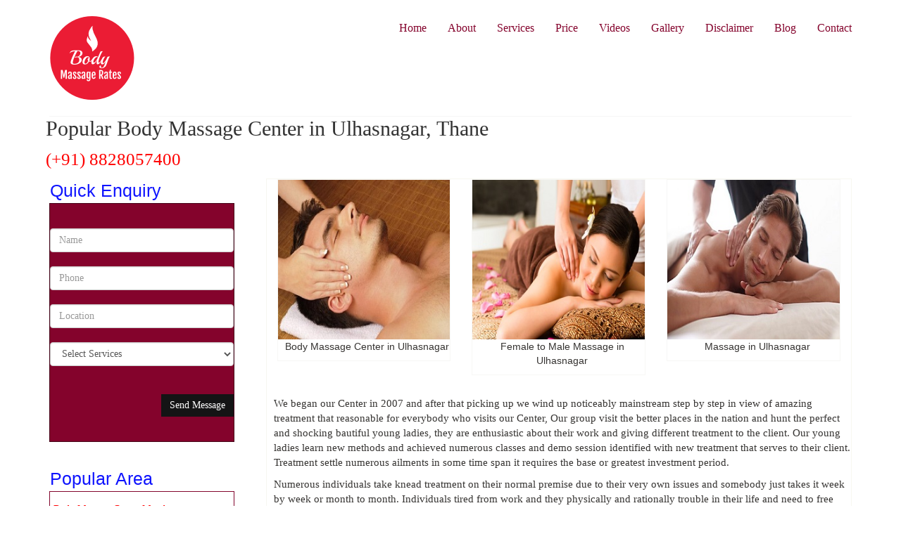

--- FILE ---
content_type: text/html
request_url: https://www.bodymassagerates.in/body-massage-center-ulhasnagar-thane.html
body_size: 18854
content:
<!DOCTYPE html>
<html lang="en">
<head>
<!--Start of Tawk.to Script-->
<script type="text/javascript">
var Tawk_API=Tawk_API||{}, Tawk_LoadStart=new Date();
(function(){
var s1=document.createElement("script"),s0=document.getElementsByTagName("script")[0];
s1.async=true;
s1.src='https://embed.tawk.to/62d2a8107b967b117999d3b2/1g83e11d7';
s1.charset='UTF-8';
s1.setAttribute('crossorigin','*');
s0.parentNode.insertBefore(s1,s0);
})();
</script>
<!--End of Tawk.to Script-->
    <meta charset="utf-8">
    <meta name="viewport" content="width=device-width, initial-scale=1.0">
    <title>Popular Body Massage Center in Ulhasnagar, Thane - 8828057400</title>
    <meta name="description" content="We offer Popular Body Massage Center in Ulhasnagar, Thane. Get Best Body Massage Rates, Contact Numbers, Address, Reviews and more."/>
    <meta name="keywords" content="Body Massage Center in Ulhasnagar."/>
    <meta property="og:title" content="Popular Body Massage Center in Ulhasnagar, Thane - 8828057400"/>
	<meta property="og:type" content="company"/>
	<meta property="og:url" content="https://www.bodymassagerates.in/body-massage-center-ulhasnagar-thane.html"/>
	<meta property="og:site_name" content="https://www.bodymassagerates.in/"/>
	<meta property="og:description" content="We offer Popular Body Massage Center in Ulhasnagar, Thane. Get Best Body Massage Rates, Contact Numbers, Address, Reviews and more.">
    <link rel="canonical" href="https://www.bodymassagerates.in/body-massage-center-ulhasnagar-thane.html" />
	<link rel="shortcut icon" type="image/png" href="images/favicon.png" title="Body Massage Rates"/>
    <link href="css/bootstrap.min.css" rel="stylesheet">
    <link href="css/font-awesome.min.css" rel="stylesheet">
    <link href="css/animate.css" rel="stylesheet">
	<link href="css/main.css" rel="stylesheet">
	<link href="css/responsive.css" rel="stylesheet">
	
<!-- Global site tag (gtag.js) - Google Analytics -->
<script async src="https://www.googletagmanager.com/gtag/js?id=UA-113901277-1"></script>
<script>
  window.dataLayer = window.dataLayer || [];
  function gtag(){dataLayer.push(arguments);}
  gtag('js', new Date());

  gtag('config', 'UA-113901277-1');
</script>
</head><!--/head-->

<body onload="keepschange();">
	<header id="header"><!--header-->
		
		<div class="header-middle">
			<div class="container">
				<div class="row">
					<div class="col-sm-4">
						<div class="logo pull-left">
							<a href="index.html" title="Popular Body Massage Center in Ulhasnagar"><img src="images/body-massage-rates.png" alt="Body Massage Center in Ulhasnagar" /></a>
						</div>
					</div>
				<div class="col-sm-8">
						<div class="shop-menu pull-right">
							<ul class="nav navbar-nav">
								<li><a href="index.html"> Home</a></li>
								<li><a href="about.html"> About</a></li>
								<li><a href="services.html"> Services</a></li>
								<li><a href="price.html"> Price</a></li>
								<li><a href="videos.html"> Videos</a></li>
								<li><a href="gallery.html"> Gallery</a></li>
								<li><a href="disclaimer.html"> Disclaimer</a></li>
								<li><a href="https://www.bodymassagerates.in/blog/"> Blog</a></li>
								<li><a href="contact.html"> Contact</a></li>
							 </ul>
						</div>
					</div>
				</div>
			</div>
		</div>
	</header>
	<section>
		<div class="container">
			<div class="row">
			<h1>Popular Body Massage Center in Ulhasnagar, Thane</h1> 
			<p><a href="tel:8828057400">(+91) 8828057400</a></p>
				<div class="col-sm-3">
				  <div class="left-sidebar">
						<p>Quick Enquiry</p>
					<div class="panel-group category-products" id="accordian">
					     <div class="alert-success" ></div>	<br>
						<form id="main-contact-form" class="contact-form row" name="myform" method="post" action="enquiry.php"> 
				            <div class="form-group col-md-6">
				                <input type="text" name="name" id="name" class="form-control" required="required" placeholder="Name">
				            </div>
				            <div class="form-group col-md-12">
				                <input type="text" name="phone"  id="phone" class="form-control" required="required" placeholder="Phone" maxlength="15">
				            </div>
							<div class="form-group col-md-12">
				                <input type="text" name="place"  id="place" class="form-control" required="required" placeholder="Location">
				            </div>
							<input type="hidden" name="hid" id="hid"/>
				            <div class="form-group col-md-12">
				                <select name="service" id="service" class="form-control">
	                              <option value="">Select Services</option>
	                              <option value="Female To Male Body Massage">Female To Male Body Massage</option>
	                              <option value="Male To Female Body Massage">Male To Female Body Massage</option>
	                              <option value="Female To Female Body Massage">Female To Female Body Massage</option>
	                              <option value="Male To Male Body Massage">Male To Male Body Massage</option>
                                </select>
				            </div>
				            <div class="form-group col-md-12">
				                <input type="button" class="btn btn-primary pull-right" value="Send Message" id="btnsubmit" onclick="formsubmit();">
				            </div>
				        </form>
				    </div>
					<div class="brands_products">
							<p>Popular Area</p>
							<div class="brands-name">
								<a href="body-massage-center-mumbra-thane.html" title="Body Massage Center in Mumbra, Thane">Body Massage Center Mumbra</a>	
							</div>
					</div>
					<div class="brands_products">
							<div class="brands-name">
								<a href="body-massage-center-naupada-thane.html" title="Body Massage Center in Naupada, Thane">Body Massage Center Naupada</a>	
							</div>
					</div>
					<div class="brands_products">
							<div class="brands-name">
								<a href="body-massage-center-owale-thane.html" title="Body Massage Center in Owale, Thane">Body Massage Center Owale</a>	
							</div>
					</div>
					<div class="brands_products">
							<div class="brands-name">
								<a href="body-massage-center-panch-pakhadi-thane.html" title="Body Massage Center in Panch Pakhadi, Thane">Body Massage Center Panch Pakhadi</a>	
							</div>
					</div>
					<div class="brands_products">
							<div class="brands-name">
								<a href="body-massage-center-panchsheel-nagar-thane.html" title="Body Massage Center in Panchsheel Nagar, Thane">Body Massage Center Panchsheel Nagar</a>	
							</div>
					</div>
					<div class="brands_products">
							<div class="brands-name">
								<a href="body-massage-center-pokhran-road-thane.html" title="Body Massage Center in Pokhran Road, Thane">Body Massage Center Pokhran Road</a>	
							</div>
					</div>
					<div class="brands_products">
							<div class="brands-name">
								<a href="body-massage-center-shahad-thane.html" title="Body Massage Center in Shahad, Thane">Body Massage Center Shahad</a>	
							</div>
					</div>
					<div class="brands_products">
							<div class="brands-name">
								<a href="body-massage-center-shahapur-thane.html" title="Body Massage Center in Shahapur, Thane">Body Massage Center Shahapur</a>	
							</div>
					</div>
					<div class="brands_products">
							<div class="brands-name">
								<a href="body-massage-center-teen-hath-naka-thane.html" title="Body Massage Center in Teen Hath Naka, Thane">Body Massage Center Teen Hath Naka</a>	
							</div>
					</div>
					<div class="brands_products">
							<div class="brands-name">
								<a href="body-massage-center-majiwada-thane.html" title="Body Massage Center in Majiwada, Thane">Body Massage Center Majiwada</a>	
							</div>
					</div>
					<div class="brands_products">
							<div class="brands-name">
								<a href="body-massage-center-umroli-thane.html" title="Body Massage Center in Umroli, Thane">Body Massage Center Umroli</a>	
							</div>
					</div>
					<div class="brands_products">
							<div class="brands-name">
								<a href="body-massage-center-vangani-thane.html" title="Body Massage Center in Vangani, Thane">Body Massage Center Vangani</a>	
							</div>
					</div>
					<div class="brands_products">
							<div class="brands-name">
								<a href="body-massage-center-vartak-nagar-thane.html" title="Body Massage Center in Vartak Nagar, Thane">Body Massage Center Vartak Nagar</a>	
							</div>
					</div>
					<div class="brands_products">
							<div class="brands-name">
								<a href="body-massage-center-vasant-vihar-thane.html" title="Body Massage Center in Vasant Vihar, Thane">Body Massage Center Vasant Vihar</a>	
							</div>
					</div>
					<div class="brands_products">
							<div class="brands-name">
								<a href="body-massage-center-vasind-thane.html" title="Body Massage Center in Vasind, Thane">Body Massage Center Vasind</a>	
							</div>
					</div>
					<div class="brands_products">
							<div class="brands-name">
								<a href="body-massage-center-wagle-industrial-estate-thane.html" title="Body Massage Center in Wagle Industrial Estate, Thane">Body Massage Center Wagle Industrial Estate</a>	
							</div>
					</div>
				  </div>
				</div>
				<div class="col-sm-9 padding-right">
					<div class="category-tab shop-details-tab">
						<div class="tab-content">
							<div class="tab-pane fade active in" id="reviews" >
					<div class="features_items">
						<div class="col-sm-4">
							<div class="product-image-wrapper">
								<div class="single-products">
									<div class="productinfo text-center">
										<img src="images/body-massage.jpg" alt="Body Massage Center in Ulhasnagar" title="Body Massage Center in Ulhasnagar"/>
										<p>Body Massage Center in Ulhasnagar</p>
									</div>
								</div>
							</div>
						</div>
						<div class="col-sm-4">
							<div class="product-image-wrapper">
								<div class="single-products">
										<div class="productinfo text-center">
											<img src="images/female-to-male-massage.jpg" alt="Female to Male Massage in Ulhasnagar" title="Female to Male Massage in Ulhasnagar"/>
											<p>Female to Male Massage in Ulhasnagar</p>
										</div>
								</div>
							</div>
						</div>
						<div class="col-sm-4">
							<div class="product-image-wrapper">
								<div class="single-products">
									<div class="productinfo text-center">
										<img src="images/massage.jpg" alt="Massage in Ulhasnagar" title="Massage in Ulhasnagar"/>
										<p>Massage in Ulhasnagar</p>
									</div>
								</div>
							</div>
						</div>
					</div>
								<div class="col-sm-12">
								
									<p>We began our Center in 2007 and after that picking up we wind up noticeably mainstream step by step in view of amazing treatment that reasonable for everybody who visits our Center, Our group visit the better places in the nation and hunt the perfect and shocking bautiful young ladies, they are enthusiastic about their work and giving different treatment to the client. Our young ladies learn new methods and achieved numerous classes and demo session identified with new treatment that serves to their client. Treatment settle numerous ailments in some time span it requires the base or greatest investment period.</p>
									<p>Numerous individuals take knead treatment on their normal premise due to their very own issues and somebody just takes it week by week or month to month. Individuals tired from work and they physically and rationally trouble in their life and need to free from this at the earliest opportunity. Serving rich and imperial back rub benefit that assistance client totally. <h1>Introduction</h1>
<p>In today's fast-paced and stressful world, finding time for self-care and relaxation is essential. One of the most effective ways to achieve this is through a body massage. However, with so many options available, understanding the rates and what they include can be overwhelming. This comprehensive guide aims to demystify body massage rates, helping you make an informed decision when choosing the best <b>massage near me.</b></p>
<h2>Factors Influencing Body Massage Rates</h2>
<p>Several factors can influence the cost of a <b>body massage rates.</b> Understanding these can help you determine what to expect and how to find the best value for your money.</p>
1.	<p><strong>Type of Massage: </strong> Different types of massages come with varying price tags. For example, a Swedish massage may cost less than a deep tissue or sports massage due to the techniques involved and the expertise required.</p>
2.	<p> <strong>Duration: </strong>The length of the massage session significantly affects the price. Typical sessions range from 30 minutes to 90 minutes, with longer sessions costing more. </p>
3.	<p> <strong>Location: </strong>The geographical location of the massage center can impact rates. Urban areas or upscale neighborhoods tend to have higher prices compared to rural or less affluent areas. </p>
4.	<p> <strong>Therapist's Expertise: </strong>Highly experienced or specialized therapists often charge more for their services. Their expertise and ability to address specific issues can justify the higher cost. </p>
5.	<p> <strong>Facilities and Amenities: </strong> Massage centers that offer luxurious facilities, such as saunas, steam rooms, or relaxation lounges, may charge more. The overall ambiance and additional amenities contribute to the overall experience. </p>
6.	<p> <strong>Packages and Memberships: </strong> Many massage centers offer package deals or memberships that provide a discounted rate per session. This can be a cost-effective option for those seeking regular massages. </p>
<h2>Finding the Best Massage Near Me</h2>
<p> Finding the best <b>massage near me</b> you involves more than just looking at rates. Here are some steps to help you make the right choice: </p>
1.	<p> <strong>Research Online: </strong>Start by searching for massage centers in your area. Look for reviews and ratings on platforms like Google, Yelp, or specialized wellness websites. Pay attention to feedback about the quality of service, cleanliness, and professionalism. </p>
2.	<p> <strong>Check Qualifications: </strong>Ensure that the massage therapists are certified and licensed. Experienced therapists with proper credentials are more likely to provide a high-quality massage. </p>
3.	<p> <strong>Visit the Center: </strong> If possible, visit the massage center before booking a session. Check the ambiance, cleanliness, and overall environment. A comfortable and relaxing atmosphere is crucial for a good massage experience. </p>
4.	<p> <strong>Ask About Techniques: </strong> Different therapists have different techniques and specialties. Make sure the center offers the type of massage you are looking for and that the therapists are skilled in that area. </p>
5.	<p> <strong>Inquire About Rates and Packages: </strong> Ask about the rates for different types of massages and any available packages or memberships. Some centers offer discounted rates for first-time clients or special promotions. </p>
6.	<p> <strong>Personal Recommendations: </strong> Ask friends, family, or colleagues for recommendations. Personal experiences can provide valuable insights into the quality of service. </p>
<h3>Tips for Getting the Most Value</h3>
1.	<p> <strong>Book During Off-Peak Hours: </strong>Some massage centers offer discounts during off-peak hours or weekdays. This can be a great way to save money while enjoying a less crowded environment. </p>
2.	<p> <strong>Look for Deals and Promotions: </strong>Keep an eye out for special promotions, discounts, or holiday offers. Many centers offer deals for new clients or package discounts. </p>
3.	<p> <strong>Consider Memberships: </strong> If you plan to get massages regularly, a membership or package deal can offer significant savings. These programs often include added benefits like priority booking or additional amenities. </p>
4.	<p> <strong>Communicate Your Needs: </strong>Be clear about your needs and preferences when booking a massage. This ensures you get the most out of your session and helps the therapist tailor the experience to your requirements. </p>
5.	<p> <strong>Focus on Quality: </strong>While it's tempting to choose the cheapest option, remember that quality matters. A slightly higher rate for a skilled therapist and a comfortable environment is often worth the investment. </p>
<h3>Benefits of Regular Massage Therapy</h3>
<p> Investing in regular massage therapy can have numerous benefits for your overall health and well-being. Here are some key advantages: </p>
1.	<p> <strong>Stress Reduction: </strong> Regular massages help reduce stress levels, promoting a sense of relaxation and calm. </p>
2.	<p> <strong>Pain Relief: </strong> Massage therapy can alleviate chronic pain conditions, such as back pain, arthritis, and migraines. </p>
3.	<p> <strong>Improved Circulation: </strong> Massages enhance blood flow, which helps in the delivery of oxygen and nutrients to muscle cells. </p>
4.	<p> <strong>Better Sleep: </strong> Regular massages can improve sleep patterns and help with insomnia. </p>
5.	<p> <strong>Increased Flexibility: </strong> Massage therapy can improve flexibility and range of motion, especially for athletes or those with physically demanding jobs. <p>
6.	<p> <strong>Enhanced Mood: </strong> Massages release endorphins, the body's natural "feel-good" chemicals, improving overall mood and well-being. </p>
<h4>Conclusion</h4>
<p> Finding the best body<b> massage near me </b>involves understanding the rates and what factors influence them. By doing thorough research, checking qualifications, and focusing on quality, you can ensure a rewarding and relaxing experience. Regular massage therapy is an investment in your health and well-being, offering numerous physical and mental benefits. Whether you choose a luxurious hot stone massage or a therapeutic deep tissue session, the right massage can provide much-needed relief and rejuvenation in today's hectic world. </p> Top of Form
Bottom of Form

lick and useful for each treatment and advisor utilizing quality home grown oils that invigorate your body with no awful impact and hazard.</p>
									
									<h2>Female to Male Massage Center in Ulhasnagar</h2>
									<p>Myself Shriya Shah and my age is 20 year. I have begun my vocation as low maintenance specialist and working around 1 year after that I choose to fill in as a full-time advisor and afterward I came here in <a href="body-massage-center-ulhasnagar-thane.html" title="Body Massage Center in Ulhasnagar">Body Massage Center in Ulhasnagar</a> and begin working with full certainty and commitment. From beginning its extreme for me to comprehend the customer prerequisites and give treatment that encourages them.</p>
									<p>Be that as it may, I know the treatment exceptionally well and its points of interest and inconveniences. I officially prepared from a lofty Massage in Ulhasnagar that experience encourages me parcel to deal with various instances of clients. I am a completely engaging young lady, comprehend and regard the sentiment everybody. If it’s not too much trouble call us whenever, we are open all day, every day, staggering young lady will be there to get the telephone. We guarantee to give you best back rub administration and complete consideration to you.</p>

									<h2>Body Massage in Ulhasnagar - Compare Rate</h2>
									<p>We are the <a href="body-massage-center-ulhasnagar-thane.html" title="top massage Center in Ulhasnagar">top massage Center in Ulhasnagar</a>, providing quality and reliable service to the customer, who comes our Center in Jaipur. All our therapist are friendly in nature and professionally good that help you more and more regarding therapy and its benefits. Our treatment that melts your pressure and diminishes torment totally, our objective to give the sumptuous treatment to everybody that assistance their body and revive it.</p>
									<p>Treatment got from each other and its done by confirmed specialist just client request, some client who visit here with the authorization of professional specialist however the majority of the client come with no information. Our group propose everybody what treatment is beneficial for them after the long discussion with them. We just give issue related treatment that evacuates pressure and fulfill him feel. Our treatment are practical low contrast with other <strong>Body Massage Centers in Ulhasnagar</strong>. This implies is that you can appreciate treatment in your financial plan and we will guarantee you that you get the quality administrations at our Center in Ulhasnagar.</p>
									
									<h2>Body Massage Rates at Affordable Price</h2>
									<p>Appreciate great young lady organization that suit your way of life. The decision is yours we don’t meddle in the middle. Our each young lady is a holy messenger and focused on giving you the best administration that suits your body. Our needs to serve various individuals and spoiled them. Priya is a decent young lady, working from most recent 5 years as a full-time specialist and fulfilled a large portion of the clients, who take rub session from them. Be that as it may she is science move on from Ulhasnagar University and topper of the class and masters everything in brief time and taking care of client by and by with no obstruction from different associates of the Center. She honestly asks the client.</p>

									<h2>Massage in Ulhasnagar - Get Set go for therapy</h2>

									<p>What sort of treatment they need and what is fundamental points of interest from that treatment in their well being, if all is great then she is prepared to knead. Our rooms are mind boggling and sentimental and advisor wears a legitimate uniform amid treatment. Individuals need to meet with me in the event that you have free at that point call us or visit our Center and you get to know each other.</p>
									<p>I guaranteed you overlook all your pressure and stress when you meet me by and by. However our Services are secure and private. I am prepared from Spa treatment establishment of Ulhasnagar and strive to satisfy numerous fantasies of individuals. Our client originates from the overall USA to Australia, England and different nations. Our back rub administrations are moderate in cost and individuals appreciate it in particular. It would be ideal if you call and book your chance with me….</p>
									
									<h2>The 5-Second Trick For Body Massage Center in Ulhasnagar</h2>
									<p>Great things about Membership, You will be able to see the contact numbers of feminine and male massage vendors. You'll get the personal, Unique and complete satisfied assistance by feminine/male. Massage is definitely the smartest thing right after sliced bread human variety could come up with. You will likely concur this experience of soft female palms caressing all of your body from head to toes is one thing magical. And when our women start off to the touch you, you will never want them to ever quit.</p>
									<p>In the event you are going to check out Ulhasnagar Then you really have almost certainly created some type of a to-do record with all of the spots to visit and factor to check out.</p>

									<h2>Spa in Ulhasnagar and It's Secrets</h2>
									<p>The massage rooms are enlightened with soft new music and dim lights that will help you to forget about just about every trouble of your daily life completely. The tranquil atmosphere designed Within the massage Center will give you greatest satisfaction. The <a href="body-massage-center-ulhasnagar-thane.html" title="female to male massage in Ulhasnagar">female to male massage in Ulhasnagar</a> gives different massages With all the oils that contains Normally extracted sesame, almonds and olives, sunflower, grape and seed oil. These oils not just induce freshness from the body but also support boost blood circulation during the body. With every rub of her hand, the pain, exhaustion and strain of your respective muscles, joints and body would fly to some unknown environment, and you should wrestle to resist your rest, for you'd probably wish to enjoy far more of it!</p>
									<p>Make sure you verify the packages u have for c2c massage and in addition validate your timings with spot facts. It's possible you'll minimal click here harm from pressure launch by therapist and therapist will have to check with you about your tension comfort and ease degree. Great things about Thai massage like Increase Vitality, unwind the anxious method, Reduce different types of soreness specially again soreness, Minimize head aches tensions, and Strengthen overall flexibility and motion.</p> 
									<p>Overall, Ulhasnagar is a very multi-linguist and multi-cultured society which has now opened itself for massage. With A lot more holidaymakers coming to Ulhasnagar, the For starters choose to choose massage. On Body Massage assistance, young woman therapist serve massage to male massage buyer with assistance of her fingers, palm, elbow, shoulder, together with other parts of her body.</p>

									<h2>The Best Professional Therapy in Ulhasnagar</h2>
									<p>Massage important for various professionals who work in MNC and other private firms, some of them works 9 am to 5 pm or more but most of them work late night depend on their work profile or project time limitations. We saw many professionals who work day and night on their projects without taking a single day rest and in between this they avoid food, sleep and exercise because of the work deadline.</p> 
									<p>After few weeks they feel weakness in their body and suffered from various pains like a headache, stomach and joint pains. Human body wants some rest because when you take rest it reinvents all the muscle and maintains blood pressure inside that helps you to concentrate on your work. If people not taking rest at interval then he will lose their ability and energy to do anything. Body freshness is more important things in life, if your body is good then you are super powerful but if it does not help you then you are nothing. Visit your nearest massage Center in Ulhasnagar and get relaxed.</p>
									<p>If you're residing or visiting Ulhasnagar city and looking for a great massage service that makes your body and time stress-free. Please visit Ulhasnagar best Massage Center that provides quality massage services that suit your body. Massage therapy categorized in so many forms but our therapist did only genuine and result oriented therapy, its depend on customer what type of therapy they want and after some point by point discussion with them we ready for the therapy.</p>
								
								</div>
							</div>
						</div>
					</div><!--/category-tab-->
					</div>
			</div>
		</div>
	</section>
	
	<footer id="footer">
		<div class="footer-widget">
			<div class="container">
			    <h5>Local Massage Services</h5>
				<div class="row">
					<div class="col-sm-3">
						<div class="single-widget">
							<ul class="nav nav-pills nav-stacked">
								<li><a href="https://www.bodymassagerates.in/" title="24 Hours Body Massage Parlour in Mumbai">24 Hours Body Massage Parlour in Mumbai</a></li>
<li><a href="body-massage-parlour-mumbai.html" title="Popular Body Massage Parlour in Mumbai">Popular Body Massage Parlour in Mumbai</a></li>
<li><a href="body-massage-parlour-thane.html" title="Popular Body Massage Parlour in Thane">Popular Body Massage Parlour in Thane</a></li>
<li><a href="body-massage-parlour-navi-mumbai.html" title="Popular Body Massage Parlour in Navi Mumbai">Popular Body Massage Parlour in Navi Mumbai</a></li>
<li><a href="body-massage-parlour-hyderabad.html" title="Popular Body Massage Parlour in Hyderabad">Popular Body Massage Parlour in Hyderabad</a></li>
<li><a href="body-massage-parlour-churchgate-mumbai.html" title="Popular Body Massage Parlour in Churchgate, Mumbai">Popular Body Massage Parlour in Churchgate, Mumbai</a></li>
<li><a href="body-massage-parlour-dadar-mumbai.html" title="Popular Body Massage Parlour in Dadar, Mumbai">Popular Body Massage Parlour in Dadar, Mumbai</a></li>
<li><a href="body-massage-parlour-bandra-mumbai.html" title="Popular Body Massage Parlour in Bandra, Mumbai">Popular Body Massage Parlour in Bandra, Mumbai</a></li>
<li><a href="body-massage-parlour-andheri-mumbai.html" title="Popular Body Massage Parlour in Andheri, Mumbai">Popular Body Massage Parlour in Andheri, Mumbai</a></li>
<li><a href="body-massage-parlour-borivali-mumbai.html" title="Popular Body Massage Parlour in Borivali, Mumbai">Popular Body Massage Parlour in Borivali, Mumbai</a></li>
<li><a href="body-massage-parlour-fort-mumbai.html" title="Popular Body Massage Parlour in Fort, Mumbai">Popular Body Massage Parlour in Fort, Mumbai</a></li>
<li><a href="body-massage-parlour-parel-mumbai.html" title="Popular Body Massage Parlour in Parel, Mumbai">Popular Body Massage Parlour in Parel, Mumbai</a></li>
<li><a href="body-massage-parlour-chembur-mumbai.html" title="Popular Body Massage Parlour in Chembur, Mumbai">Popular Body Massage Parlour in Chembur, Mumbai</a></li>
<li><a href="body-massage-parlour-mulund-mumbai.html" title="Popular Body Massage Parlour in Mulund, Mumbai">Popular Body Massage Parlour in Mulund, Mumbai</a></li>
<li><a href="body-massage-parlour-chakala-mumbai.html" title="Popular Body Massage Parlour in Chakala, Mumbai">Popular Body Massage Parlour in Chakala, Mumbai</a></li>
<li><a href="body-massage-parlour-sakinaka-mumbai.html" title="Popular Body Massage Parlour in Sakinaka, Mumbai">Popular Body Massage Parlour in Sakinaka, Mumbai</a></li>
<li><a href="body-massage-parlour-antop-hill-mumbai.html" title="Popular Body Massage Parlour in Antop Hill, Mumbai">Popular Body Massage Parlour in Antop Hill, Mumbai</a></li>
<li><a href="body-massage-parlour-colaba-mumbai.html" title="Popular Body Massage Parlour in Colaba, Mumbai">Popular Body Massage Parlour in Colaba, Mumbai</a></li>
<li><a href="body-massage-parlour-lalbaug-mumbai.html" title="Popular Body Massage Parlour in Lalbaug, Mumbai">Popular Body Massage Parlour in Lalbaug, Mumbai</a></li>
<li><a href="body-massage-parlour-mazgaon-mumbai.html" title="Popular Body Massage Parlour in Mazgaon, Mumbai">Popular Body Massage Parlour in Mazgaon, Mumbai</a></li>
<li><a href="body-massage-parlour-pali-hill-mumbai.html" title="Popular Body Massage Parlour in Pali Hill, Mumbai">Popular Body Massage Parlour in Pali Hill, Mumbai</a></li>
<li><a href="body-massage-parlour-tardeo-mumbai.html" title="Popular Body Massage Parlour in Tardeo, Mumbai">Popular Body Massage Parlour in Tardeo, Mumbai</a></li>
<li><a href="body-massage-parlour-badlapur-thane.html" title="Popular Body Massage Parlour in Badlapur, Thane">Popular Body Massage Parlour in Badlapur, Thane</a></li>
<li><a href="body-massage-parlour-mumbra-thane.html" title="Popular Body Massage Parlour in Mumbra, Thane">Popular Body Massage Parlour in Mumbra, Thane</a></li>
<li><a href="body-massage-parlour-airoli-navi-mumbai.html" title="Popular Body Massage Parlour in Airoli, Navi Mumbai">Popular Body Massage Parlour in Airoli, Navi Mumbai</a></li>
<li><a href="body-massage-parlour-panvel-navi-mumbai.html" title="Popular Body Massage Parlour in Panvel, Navi Mumbai">Popular Body Massage Parlour in Panvel, Navi Mumbai</a></li>
<li><a href="body-massage-parlour-madhapur-hyderabad.html" title="Popular Body Massage Parlour in Madhapur, Hyderabad">Popular Body Massage Parlour in Madhapur, Hyderabad</a></li>
<li><a href="body-massage-parlour-marine-lines-mumbai.html" title="Popular Body Massage Parlour in Marine Lines, Mumbai">Popular Body Massage Parlour in Marine Lines, Mumbai</a></li>
<li><a href="body-massage-parlour-charni-road-mumbai.html" title="Popular Body Massage Parlour in Charni Road, Mumbai">Popular Body Massage Parlour in Charni Road, Mumbai</a></li>
<li><a href="body-massage-parlour-grant-road-mumbai.html" title="Popular Body Massage Parlour in Grant Road, Mumbai">Popular Body Massage Parlour in Grant Road, Mumbai</a></li>
<li><a href="body-massage-parlour-mumbai-central-mumbai.html" title="Popular Body Massage Parlour in Mumbai Central, Mumbai">Popular Body Massage Parlour in Mumbai Central, Mumbai</a></li>
<li><a href="body-massage-parlour-mahalaxmi-mumbai.html" title="Popular Body Massage Parlour in Mahalaxmi, Mumbai">Popular Body Massage Parlour in Mahalaxmi, Mumbai</a></li>
<li><a href="body-massage-parlour-walkeshwar-mumbai.html" title="Popular Body Massage Parlour in Walkeshwar, Mumbai">Popular Body Massage Parlour in Walkeshwar, Mumbai</a></li>
<li><a href="body-massage-parlour-nariman-point-mumbai.html" title="Popular Body Massage Parlour in Nariman Point, Mumbai">Popular Body Massage Parlour in Nariman Point, Mumbai</a></li>
<li><a href="body-massage-parlour-elphinstone-road-mumbai.html" title="Popular Body Massage Parlour in Elphinstone Road, Mumbai">Popular Body Massage Parlour in Elphinstone Road, Mumbai</a></li>
<li><a href="body-massage-parlour-worli-mumbai.html" title="Popular Body Massage Parlour in Worli, Mumbai">Popular Body Massage Parlour in Worli, Mumbai</a></li>
<li><a href="body-massage-parlour-lower-parel-mumbai.html" title="Popular Body Massage Parlour in Lower Parel, Mumbai">Popular Body Massage Parlour in Lower Parel, Mumbai</a></li>
<li><a href="body-massage-parlour-mahim-mumbai.html" title="Popular Body Massage Parlour in Mahim, Mumbai">Popular Body Massage Parlour in Mahim, Mumbai</a></li>
<li><a href="body-massage-parlour-matunga-mumbai.html" title="Popular Body Massage Parlour in Matunga, Mumbai">Popular Body Massage Parlour in Matunga, Mumbai</a></li>
<li><a href="body-massage-parlour-prabhadevi-mumbai.html" title="Popular Body Massage Parlour in Prabhadevi, Mumbai">Popular Body Massage Parlour in Prabhadevi, Mumbai</a></li>
<li><a href="body-massage-parlour-khar-mumbai.html" title="Popular Body Massage Parlour in Khar, Mumbai">Popular Body Massage Parlour in Khar, Mumbai</a></li>
<li><a href="body-massage-parlour-santacruz-mumbai.html" title="Popular Body Massage Parlour in Santacruz, Mumbai">Popular Body Massage Parlour in Santacruz, Mumbai</a></li>
<li><a href="body-massage-parlour-vile-parle-mumbai.html" title="Popular Body Massage Parlour in Vile Parle, Mumbai">Popular Body Massage Parlour in Vile Parle, Mumbai</a></li>
<li><a href="body-massage-parlour-juhu-mumbai.html" title="Popular Body Massage Parlour in Juhu, Mumbai">Popular Body Massage Parlour in Juhu, Mumbai</a></li>
<li><a href="body-massage-parlour-jogeshwari-mumbai.html" title="Popular Body Massage Parlour in Jogeshwari, Mumbai">Popular Body Massage Parlour in Jogeshwari, Mumbai</a></li>
<li><a href="body-massage-parlour-ram-mandir-mumbai.html" title="Popular Body Massage Parlour in Ram Mandir, Mumbai">Popular Body Massage Parlour in Ram Mandir, Mumbai</a></li>
<li><a href="body-massage-parlour-goregaon-mumbai.html" title="Popular Body Massage Parlour in Goregaon, Mumbai">Popular Body Massage Parlour in Goregaon, Mumbai</a></li>
<li><a href="body-massage-parlour-malad-mumbai.html" title="Popular Body Massage Parlour in Malad, Mumbai">Popular Body Massage Parlour in Malad, Mumbai</a></li>
<li><a href="body-massage-parlour-kandivali-mumbai.html" title="Popular Body Massage Parlour in Kandivali, Mumbai">Popular Body Massage Parlour in Kandivali, Mumbai</a></li>
<li><a href="body-massage-parlour-versova-mumbai.html" title="Popular Body Massage Parlour in Versova, Mumbai">Popular Body Massage Parlour in Versova, Mumbai</a></li>
<li><a href="body-massage-parlour-lokhandwala-mumbai.html" title="Popular Body Massage Parlour in Lokhandwala, Mumbai">Popular Body Massage Parlour in Lokhandwala, Mumbai</a></li>
<li><a href="body-massage-parlour-powai-mumbai.html" title="Popular Body Massage Parlour in Powai, Mumbai">Popular Body Massage Parlour in Powai, Mumbai</a></li>
<li><a href="body-massage-parlour-dahisar-mumbai.html" title="Popular Body Massage Parlour in Dahisar, Mumbai">Popular Body Massage Parlour in Dahisar, Mumbai</a></li>
<li><a href="body-massage-parlour-mira-road-mumbai.html" title="Popular Body Massage Parlour in Mira Road, Mumbai">Popular Body Massage Parlour in Mira Road, Mumbai</a></li>
<li><a href="body-massage-parlour-bhayandar-mumbai.html" title="Popular Body Massage Parlour in Bhayandar, Mumbai">Popular Body Massage Parlour in Bhayandar, Mumbai</a></li>
<li><a href="body-massage-parlour-naigaon-mumbai.html" title="Popular Body Massage Parlour in Naigaon, Mumbai">Popular Body Massage Parlour in Naigaon, Mumbai</a></li>
<li><a href="body-massage-parlour-vasai-road-mumbai.html" title="Popular Body Massage Parlour in Vasai Road, Mumbai">Popular Body Massage Parlour in Vasai Road, Mumbai</a></li>
<li><a href="body-massage-parlour-nalasopara-mumbai.html" title="Popular Body Massage Parlour in Nalasopara, Mumbai">Popular Body Massage Parlour in Nalasopara, Mumbai</a></li>
<li><a href="body-massage-parlour-virar-mumbai.html" title="Popular Body Massage Parlour in Virar, Mumbai">Popular Body Massage Parlour in Virar, Mumbai</a></li>
<li><a href="body-massage-parlour-charkop-mumbai.html" title="Popular Body Massage Parlour in Charkop, Mumbai">Popular Body Massage Parlour in Charkop, Mumbai</a></li>
<li><a href="body-massage-parlour-masjid-bunder-mumbai.html" title="Popular Body Massage Parlour in Masjid Bunder, Mumbai">Popular Body Massage Parlour in Masjid Bunder, Mumbai</a></li>
<li><a href="body-massage-parlour-sandhurst-road-mumbai.html" title="Popular Body Massage Parlour in Sandhurst Road, Mumbai">Popular Body Massage Parlour in Sandhurst Road, Mumbai</a></li>
<li><a href="body-massage-parlour-byculla-mumbai.html" title="Popular Body Massage Parlour in Byculla, Mumbai">Popular Body Massage Parlour in Byculla, Mumbai</a></li>
<li><a href="body-massage-parlour-chinchpokli-mumbai.html" title="Popular Body Massage Parlour in Chinchpokli, Mumbai">Popular Body Massage Parlour in Chinchpokli, Mumbai</a></li>
<li><a href="body-massage-parlour-currey-road-mumbai.html" title="Popular Body Massage Parlour in Currey Road, Mumbai">Popular Body Massage Parlour in Currey Road, Mumbai</a></li>
<li><a href="body-massage-parlour-dockyard-road-mumbai.html" title="Popular Body Massage Parlour in Dockyard Road, Mumbai">Popular Body Massage Parlour in Dockyard Road, Mumbai</a></li>
<li><a href="body-massage-parlour-reay-road-mumbai.html" title="Popular Body Massage Parlour in Reay Road, Mumbai">Popular Body Massage Parlour in Reay Road, Mumbai</a></li>
<li><a href="body-massage-parlour-cotton-green-mumbai.html" title="Popular Body Massage Parlour in Cotton Green, Mumbai">Popular Body Massage Parlour in Cotton Green, Mumbai</a></li>
<li><a href="body-massage-parlour-kings-circle-mumbai.html" title="Popular Body Massage Parlour in Kings Circle, Mumbai">Popular Body Massage Parlour in Kings Circle, Mumbai</a></li>
<li><a href="body-massage-parlour-sion-mumbai.html" title="Popular Body Massage Parlour in Sion, Mumbai">Popular Body Massage Parlour in Sion, Mumbai</a></li>
<li><a href="body-massage-parlour-kurla-mumbai.html" title="Popular Body Massage Parlour in Kurla, Mumbai">Popular Body Massage Parlour in Kurla, Mumbai</a></li>
<li><a href="body-massage-parlour-sewri-mumbai.html" title="Popular Body Massage Parlour in Sewri, Mumbai">Popular Body Massage Parlour in Sewri, Mumbai</a></li>
<li><a href="body-massage-parlour-wadala-mumbai.html" title="Popular Body Massage Parlour in Wadala, Mumbai">Popular Body Massage Parlour in Wadala, Mumbai</a></li>
<li><a href="body-massage-parlour-guru-tegh-bahadur-nagar-mumbai.html" title="Popular Body Massage Parlour in Guru Tegh Bahadur Nagar, Mumbai">Popular Body Massage Parlour in Guru Tegh Bahadur Nagar, Mumbai</a></li>
<li><a href="body-massage-parlour-dharavi-mumbai.html" title="Popular Body Massage Parlour in Dharavi, Mumbai">Popular Body Massage Parlour in Dharavi, Mumbai</a></li>
<li><a href="body-massage-parlour-tilak-nagar-mumbai.html" title="Popular Body Massage Parlour in Tilak Nagar, Mumbai">Popular Body Massage Parlour in Tilak Nagar, Mumbai</a></li>
<li><a href="body-massage-parlour-chunabhatti-mumbai.html" title="Popular Body Massage Parlour in Chunabhatti, Mumbai">Popular Body Massage Parlour in Chunabhatti, Mumbai</a></li>
<li><a href="body-massage-parlour-govandi-mumbai.html" title="Popular Body Massage Parlour in Govandi, Mumbai">Popular Body Massage Parlour in Govandi, Mumbai</a></li>
<li><a href="body-massage-parlour-mankhurd-mumbai.html" title="Popular Body Massage Parlour in Mankhurd, Mumbai">Popular Body Massage Parlour in Mankhurd, Mumbai</a></li>
<li><a href="body-massage-parlour-ghatkopar-mumbai.html" title="Popular Body Massage Parlour in Ghatkopar, Mumbai">Popular Body Massage Parlour in Ghatkopar, Mumbai</a></li>
<li><a href="body-massage-parlour-hiranandani-mumbai.html" title="Popular Body Massage Parlour in Hiranandani, Mumbai">Popular Body Massage Parlour in Hiranandani, Mumbai</a></li>
<li><a href="body-massage-parlour-vikhroli-mumbai.html" title="Popular Body Massage Parlour in Vikhroli, Mumbai">Popular Body Massage Parlour in Vikhroli, Mumbai</a></li>
<li><a href="body-massage-parlour-kanjurmarg-mumbai.html" title="Popular Body Massage Parlour in Kanjurmarg, Mumbai">Popular Body Massage Parlour in Kanjurmarg, Mumbai</a></li>
<li><a href="body-massage-parlour-bhandup-mumbai.html" title="Popular Body Massage Parlour in Bhandup, Mumbai">Popular Body Massage Parlour in Bhandup, Mumbai</a></li>
<li><a href="body-massage-parlour-nahur-mumbai.html" title="Popular Body Massage Parlour in Nahur, Mumbai">Popular Body Massage Parlour in Nahur, Mumbai</a></li>
<li><a href="body-massage-parlour-vidyavihar-mumbai.html" title="Popular Body Massage Parlour in Vidyavihar, Mumbai">Popular Body Massage Parlour in Vidyavihar, Mumbai</a></li>
<li><a href="body-massage-parlour-aarey-road-mumbai.html" title="Popular Body Massage Parlour in Aarey Road, Mumbai">Popular Body Massage Parlour in Aarey Road, Mumbai</a></li>
<li><a href="body-massage-parlour-dindoshi-mumbai.html" title="Popular Body Massage Parlour in Dindoshi, Mumbai">Popular Body Massage Parlour in Dindoshi, Mumbai</a></li>
<li><a href="body-massage-parlour-gokuldham-mumbai.html" title="Popular Body Massage Parlour in Gokuldham, Mumbai">Popular Body Massage Parlour in Gokuldham, Mumbai</a></li>
<li><a href="body-massage-parlour-oshiwara-mumbai.html" title="Popular Body Massage Parlour in Oshiwara, Mumbai">Popular Body Massage Parlour in Oshiwara, Mumbai</a></li>
<li><a href="body-massage-parlour-amboli-mumbai.html" title="Popular Body Massage Parlour in Amboli, Mumbai">Popular Body Massage Parlour in Amboli, Mumbai</a></li>
<li><a href="body-massage-parlour-andheri-kurla-road-mumbai.html" title="Popular Body Massage Parlour in Andheri Kurla Road, Mumbai">Popular Body Massage Parlour in Andheri Kurla Road, Mumbai</a></li>
<li><a href="body-massage-parlour-aarey-milk-colony-mumbai.html" title="Popular Body Massage Parlour in Aarey Milk Colony, Mumbai">Popular Body Massage Parlour in Aarey Milk Colony, Mumbai</a></li>
<li><a href="body-massage-parlour-chandivali-mumbai.html" title="Popular Body Massage Parlour in Chandivali, Mumbai">Popular Body Massage Parlour in Chandivali, Mumbai</a></li>
<li><a href="body-massage-parlour-evershine-nagar-mumbai.html" title="Popular Body Massage Parlour in Evershine Nagar, Mumbai">Popular Body Massage Parlour in Evershine Nagar, Mumbai</a></li>
<li><a href="body-massage-parlour-gorai-mumbai.html" title="Popular Body Massage Parlour in Gorai, Mumbai">Popular Body Massage Parlour in Gorai, Mumbai</a></li>
<li><a href="body-massage-parlour-jb-nagar-mumbai.html" title="Popular Body Massage Parlour in JB Nagar, Mumbai">Popular Body Massage Parlour in JB Nagar, Mumbai</a></li>
<li><a href="body-massage-parlour-orlem-mumbai.html" title="Popular Body Massage Parlour in Orlem, Mumbai">Popular Body Massage Parlour in Orlem, Mumbai</a></li>
<li><a href="body-massage-parlour-malvani-mumbai.html" title="Popular Body Massage Parlour in Malvani, Mumbai">Popular Body Massage Parlour in Malvani, Mumbai</a></li>
<li><a href="body-massage-parlour-ic-colony-mumbai.html" title="Popular Body Massage Parlour in IC Colony, Mumbai">Popular Body Massage Parlour in IC Colony, Mumbai</a></li>
<li><a href="body-massage-parlour-bangur-nagar-mumbai.html" title="Popular Body Massage Parlour in Bangur Nagar, Mumbai">Popular Body Massage Parlour in Bangur Nagar, Mumbai</a></li>
<li><a href="body-massage-parlour-seepz-mumbai.html" title="Popular Body Massage Parlour in Seepz, Mumbai">Popular Body Massage Parlour in Seepz, Mumbai</a></li>
<li><a href="body-massage-parlour-sahar-road-mumbai.html" title="Popular Body Massage Parlour in Sahar Road, Mumbai">Popular Body Massage Parlour in Sahar Road, Mumbai</a></li>
<li><a href="body-massage-parlour-golibar-mumbai.html" title="Popular Body Massage Parlour in Golibar, Mumbai">Popular Body Massage Parlour in Golibar, Mumbai</a></li>
<li><a href="body-massage-parlour-kalina-mumbai.html" title="Popular Body Massage Parlour in Kalina, Mumbai">Popular Body Massage Parlour in Kalina, Mumbai</a></li>
<li><a href="body-massage-parlour-marol-mumbai.html" title="Popular Body Massage Parlour in Marol, Mumbai">Popular Body Massage Parlour in Marol, Mumbai</a></li>
<li><a href="body-massage-parlour-vakola-mumbai.html" title="Popular Body Massage Parlour in Vakola, Mumbai">Popular Body Massage Parlour in Vakola, Mumbai</a></li>
<li><a href="body-massage-parlour-veera-desai-road-mumbai.html" title="Popular Body Massage Parlour in Veera Desai Road, Mumbai">Popular Body Massage Parlour in Veera Desai Road, Mumbai</a></li>
<li><a href="body-massage-parlour-western-express-highway-mumbai.html" title="Popular Body Massage Parlour in Western Express Highway, Mumbai">Popular Body Massage Parlour in Western Express Highway, Mumbai</a></li>
<li><a href="body-massage-parlour-yari-road-mumbai.html" title="Popular Body Massage Parlour in Yari Road, Mumbai">Popular Body Massage Parlour in Yari Road, Mumbai</a></li>
<li><a href="body-massage-parlour-behram-baug-mumbai.html" title="Popular Body Massage Parlour in Behram Baug, Mumbai">Popular Body Massage Parlour in Behram Baug, Mumbai</a></li>
<li><a href="body-massage-parlour-gamdevi-mumbai.html" title="Popular Body Massage Parlour in Gamdevi, Mumbai">Popular Body Massage Parlour in Gamdevi, Mumbai</a></li>
<li><a href="body-massage-parlour-gandhi-nagar-mumbai.html" title="Popular Body Massage Parlour in Gandhi Nagar, Mumbai">Popular Body Massage Parlour in Gandhi Nagar, Mumbai</a></li>
<li><a href="body-massage-parlour-girgaon-mumbai.html" title="Popular Body Massage Parlour in Girgaon, Mumbai">Popular Body Massage Parlour in Girgaon, Mumbai</a></li>
<li><a href="body-massage-parlour-gulmohar-road-mumbai.html" title="Popular Body Massage Parlour in Gulmohar Road, Mumbai">Popular Body Massage Parlour in Gulmohar Road, Mumbai</a></li>
<li><a href="body-massage-parlour-haji-ali-mumbai.html" title="Popular Body Massage Parlour in Haji Ali, Mumbai">Popular Body Massage Parlour in Haji Ali, Mumbai</a></li>
<li><a href="body-massage-parlour-agripada-mumbai.html" title="Popular Body Massage Parlour in Agripada, Mumbai">Popular Body Massage Parlour in Agripada, Mumbai</a></li>
<li><a href="body-massage-parlour-altamount-road-mumbai.html" title="Popular Body Massage Parlour in Altamount Road, Mumbai">Popular Body Massage Parlour in Altamount Road, Mumbai</a></li>
<li><a href="body-massage-parlour-breach-candy-mumbai.html" title="Popular Body Massage Parlour in Breach Candy, Mumbai">Popular Body Massage Parlour in Breach Candy, Mumbai</a></li>
<li><a href="body-massage-parlour-cp-tank-mumbai.html" title="Popular Body Massage Parlour in CP Tank, Mumbai">Popular Body Massage Parlour in CP Tank, Mumbai</a></li>
<li><a href="body-massage-parlour-carter-road-mumbai.html" title="Popular Body Massage Parlour in Carter Road, Mumbai">Popular Body Massage Parlour in Carter Road, Mumbai</a></li>
<li><a href="body-massage-parlour-dongri-mumbai.html" title="Popular Body Massage Parlour in Dongri, Mumbai">Popular Body Massage Parlour in Dongri, Mumbai</a></li>
<li><a href="body-massage-parlour-anushakti-nagar-mumbai.html" title="Popular Body Massage Parlour in Anushakti Nagar, Mumbai">Popular Body Massage Parlour in Anushakti Nagar, Mumbai</a></li>
<li><a href="body-massage-parlour-ballard-estate-mumbai.html" title="Popular Body Massage Parlour in Ballard Estate, Mumbai">Popular Body Massage Parlour in Ballard Estate, Mumbai</a></li>
<li><a href="body-massage-parlour-bandra-kurla-complex-mumbai.html" title="Popular Body Massage Parlour in Bandra Kurla Complex, Mumbai">Popular Body Massage Parlour in Bandra Kurla Complex, Mumbai</a></li>
<li><a href="body-massage-parlour-beverly-park-mumbai.html" title="Popular Body Massage Parlour in Beverly Park, Mumbai">Popular Body Massage Parlour in Beverly Park, Mumbai</a></li>
<li><a href="body-massage-parlour-bhuleshwar-mumbai.html" title="Popular Body Massage Parlour in Bhuleshwar, Mumbai">Popular Body Massage Parlour in Bhuleshwar, Mumbai</a></li>
<li><a href="body-massage-parlour-chedda-nagar-mumbai.html" title="Popular Body Massage Parlour in Chedda Nagar, Mumbai">Popular Body Massage Parlour in Chedda Nagar, Mumbai</a></li>
<li><a href="body-massage-parlour-chembur-colony-mumbai.html" title="Popular Body Massage Parlour in Chembur Colony, Mumbai">Popular Body Massage Parlour in Chembur Colony, Mumbai</a></li>
<li><a href="body-massage-parlour-chinch-bunder-mumbai.html" title="Popular Body Massage Parlour in Chinch Bunder, Mumbai">Popular Body Massage Parlour in Chinch Bunder, Mumbai</a></li>
<li><a href="body-massage-parlour-chinchpada-mumbai.html" title="Popular Body Massage Parlour in Chinchpada, Mumbai">Popular Body Massage Parlour in Chinchpada, Mumbai</a></li>
<li><a href="body-massage-parlour-chira-bazar-mumbai.html" title="Popular Body Massage Parlour in Chira Bazar, Mumbai">Popular Body Massage Parlour in Chira Bazar, Mumbai</a></li>
<li><a href="body-massage-parlour-chikuwadi-mumbai.html" title="Popular Body Massage Parlour in Chikuwadi, Mumbai">Popular Body Massage Parlour in Chikuwadi, Mumbai</a></li>
<li><a href="body-massage-parlour-crawford-market-mumbai.html" title="Popular Body Massage Parlour in Crawford Market, Mumbai">Popular Body Massage Parlour in Crawford Market, Mumbai</a></li>
<li><a href="body-massage-parlour-cuffe-parade-mumbai.html" title="Popular Body Massage Parlour in Cuffe Parade, Mumbai">Popular Body Massage Parlour in Cuffe Parade, Mumbai</a></li>
<li><a href="body-massage-parlour-cumbala-hill-mumbai.html" title="Popular Body Massage Parlour in Cumbala Hill, Mumbai">Popular Body Massage Parlour in Cumbala Hill, Mumbai</a></li>
<li><a href="body-massage-parlour-deonar-mumbai.html" title="Popular Body Massage Parlour in Deonar, Mumbai">Popular Body Massage Parlour in Deonar, Mumbai</a></li>
<li><a href="body-massage-parlour-barve-nagar-mumbai.html" title="Popular Body Massage Parlour in Barve Nagar, Mumbai">Popular Body Massage Parlour in Barve Nagar, Mumbai</a></li>
<li><a href="body-massage-parlour-jacob-circle-mumbai.html" title="Popular Body Massage Parlour in Jacob Circle, Mumbai">Popular Body Massage Parlour in Jacob Circle, Mumbai</a></li>
<li><a href="body-massage-parlour-juhu-tara-road-mumbai.html" title="Popular Body Massage Parlour in Juhu Tara Road, Mumbai">Popular Body Massage Parlour in Juhu Tara Road, Mumbai</a></li>
<li><a href="body-massage-parlour-kalbadevi-mumbai.html" title="Popular Body Massage Parlour in Kalbadevi, Mumbai">Popular Body Massage Parlour in Kalbadevi, Mumbai</a></li>
<li><a href="body-massage-parlour-kanakia-road-mumbai.html" title="Popular Body Massage Parlour in Kanakia Road, Mumbai">Popular Body Massage Parlour in Kanakia Road, Mumbai</a></li>
<li><a href="body-massage-parlour-kanti-park-mumbai.html" title="Popular Body Massage Parlour in Kanti Park, Mumbai">Popular Body Massage Parlour in Kanti Park, Mumbai</a></li>
<li><a href="body-massage-parlour-kemps-corner-mumbai.html" title="Popular Body Massage Parlour in Kemps Corner, Mumbai">Popular Body Massage Parlour in Kemps Corner, Mumbai</a></li>
<li><a href="body-massage-parlour-khan-abdul-gafar-road-mumbai.html" title="Popular Body Massage Parlour in Khan Abdul Gafar Road, Mumbai">Popular Body Massage Parlour in Khan Abdul Gafar Road, Mumbai</a></li>
<li><a href="body-massage-parlour-kharodi-mumbai.html" title="Popular Body Massage Parlour in Kharodi, Mumbai">Popular Body Massage Parlour in Kharodi, Mumbai</a></li>
<li><a href="body-massage-parlour-lbs-marg-mumbai.html" title="Popular Body Massage Parlour in LBS Marg, Mumbai">Popular Body Massage Parlour in LBS Marg, Mumbai</a></li>
<li><a href="body-massage-parlour-khetwadi-mumbai.html" title="Popular Body Massage Parlour in Khetwadi, Mumbai">Popular Body Massage Parlour in Khetwadi, Mumbai</a></li>
<li><a href="body-massage-parlour-lamington-road-mumbai.html" title="Popular Body Massage Parlour in Lamington Road, Mumbai">Popular Body Massage Parlour in Lamington Road, Mumbai</a></li>
<li><a href="body-massage-parlour-link-road-mumbai.html" title="Popular Body Massage Parlour in Link Road, Mumbai">Popular Body Massage Parlour in Link Road, Mumbai</a></li>
<li><a href="body-massage-parlour-linking-road-mumbai.html" title="Popular Body Massage Parlour in Linking Road, Mumbai">Popular Body Massage Parlour in Linking Road, Mumbai</a></li>
<li><a href="body-massage-parlour-mhada-colony-mumbai.html" title="Popular Body Massage Parlour in Mhada Colony, Mumbai">Popular Body Massage Parlour in Mhada Colony, Mumbai</a></li>
<li><a href="body-massage-parlour-madh-island-mumbai.html" title="Popular Body Massage Parlour in Madh Island, Mumbai">Popular Body Massage Parlour in Madh Island, Mumbai</a></li>
<li><a href="body-massage-parlour-mahavir-nagar-mumbai.html" title="Popular Body Massage Parlour in Mahavir Nagar, Mumbai">Popular Body Massage Parlour in Mahavir Nagar, Mumbai</a></li>
<li><a href="body-massage-parlour-mahul-mumbai.html" title="Popular Body Massage Parlour in Mahul, Mumbai">Popular Body Massage Parlour in Mahul, Mumbai</a></li>
<li><a href="body-massage-parlour-malabar-hill-mumbai.html" title="Popular Body Massage Parlour in Malabar Hill, Mumbai">Popular Body Massage Parlour in Malabar Hill, Mumbai</a></li>
<li><a href="body-massage-parlour-mandvi-mumbai.html" title="Popular Body Massage Parlour in Mandvi, Mumbai">Popular Body Massage Parlour in Mandvi, Mumbai</a></li>
<li><a href="body-massage-parlour-manori-mumbai.html" title="Popular Body Massage Parlour in Manori, Mumbai">Popular Body Massage Parlour in Manori, Mumbai</a></li>
<li><a href="body-massage-parlour-mantralaya-mumbai.html" title="Popular Body Massage Parlour in Mantralaya, Mumbai">Popular Body Massage Parlour in Mantralaya, Mumbai</a></li>
<li><a href="body-massage-parlour-mandapeshwar-mumbai.html" title="Popular Body Massage Parlour in Mandapeshwar, Mumbai">Popular Body Massage Parlour in Mandapeshwar, Mumbai</a></li>
<li><a href="body-massage-parlour-mulund-colony-mumbai.html" title="Popular Body Massage Parlour in Mulund Colony, Mumbai">Popular Body Massage Parlour in Mulund Colony, Mumbai</a></li>
<li><a href="body-massage-parlour-nagdevi-mumbai.html" title="Popular Body Massage Parlour in Nagdevi, Mumbai">Popular Body Massage Parlour in Nagdevi, Mumbai</a></li>
<li><a href="body-massage-parlour-nagpada-mumbai.html" title="Popular Body Massage Parlour in Nagpada, Mumbai">Popular Body Massage Parlour in Nagpada, Mumbai</a></li>
<li><a href="body-massage-parlour-narayan-patil-wadi-mumbai.html" title="Popular Body Massage Parlour in Narayan Patil Wadi, Mumbai">Popular Body Massage Parlour in Narayan Patil Wadi, Mumbai</a></li>
<li><a href="body-massage-parlour-navagaon-mumbai.html" title="Popular Body Massage Parlour in Navagaon, Mumbai">Popular Body Massage Parlour in Navagaon, Mumbai</a></li>
<li><a href="body-massage-parlour-navapada-mumbai.html" title="Popular Body Massage Parlour in Navapada, Mumbai">Popular Body Massage Parlour in Navapada, Mumbai</a></li>
<li><a href="body-massage-parlour-naya-nagar-mumbai.html" title="Popular Body Massage Parlour in Naya Nagar, Mumbai">Popular Body Massage Parlour in Naya Nagar, Mumbai</a></li>
<li><a href="body-massage-parlour-nehru-nagar-mumbai.html" title="Popular Body Massage Parlour in Nehru Nagar, Mumbai">Popular Body Massage Parlour in Nehru Nagar, Mumbai</a></li>
<li><a href="body-massage-parlour-nehru-road-mumbai.html" title="Popular Body Massage Parlour in Nehru Road, Mumbai">Popular Body Massage Parlour in Nehru Road, Mumbai</a></li>
<li><a href="body-massage-parlour-old-navy-nagar-mumbai.html" title="Popular Body Massage Parlour in Old Navy Nagar, Mumbai">Popular Body Massage Parlour in Old Navy Nagar, Mumbai</a></li>
<li><a href="body-massage-parlour-opera-house-mumbai.html" title="Popular Body Massage Parlour in Opera House, Mumbai">Popular Body Massage Parlour in Opera House, Mumbai</a></li>
<li><a href="body-massage-parlour-ramnagar-mumbai.html" title="Popular Body Massage Parlour in Ramnagar, Mumbai">Popular Body Massage Parlour in Ramnagar, Mumbai</a></li>
<li><a href="body-massage-parlour-pedder-road-mumbai.html" title="Popular Body Massage Parlour in Pedder Road, Mumbai">Popular Body Massage Parlour in Pedder Road, Mumbai</a></li>
<li><a href="body-massage-parlour-poonam-nagar-mumbai.html" title="Popular Body Massage Parlour in Poonam Nagar, Mumbai">Popular Body Massage Parlour in Poonam Nagar, Mumbai</a></li>
<li><a href="body-massage-parlour-pydhonie-mumbai.html" title="Popular Body Massage Parlour in Pydhonie, Mumbai">Popular Body Massage Parlour in Pydhonie, Mumbai</a></li>
<li><a href="body-massage-parlour-royal-palms-mumbai.html" title="Popular Body Massage Parlour in Royal Palms, Mumbai">Popular Body Massage Parlour in Royal Palms, Mumbai</a></li>
<li><a href="body-massage-parlour-s-v-road-mumbai.html" title="Popular Body Massage Parlour in S V Road, Mumbai">Popular Body Massage Parlour in S V Road, Mumbai</a></li>
<li><a href="body-massage-parlour-samata-nagar-mumbai.html" title="Popular Body Massage Parlour in Samata Nagar, Mumbai">Popular Body Massage Parlour in Samata Nagar, Mumbai</a></li>
<li><a href="body-massage-parlour-saravali-mumbai.html" title="Popular Body Massage Parlour in Saravali, Mumbai">Popular Body Massage Parlour in Saravali, Mumbai</a></li>
<li><a href="body-massage-parlour-sarvodaya-nagar-mumbai.html" title="Popular Body Massage Parlour in Sarvodaya Nagar, Mumbai">Popular Body Massage Parlour in Sarvodaya Nagar, Mumbai</a></li>
<li><a href="body-massage-parlour-senapati-bapat-marg-mumbai.html" title="Popular Body Massage Parlour in Senapati Bapat Marg, Mumbai">Popular Body Massage Parlour in Senapati Bapat Marg, Mumbai</a></li>
<li><a href="body-massage-parlour-shastri-nagar-mumbai.html" title="Popular Body Massage Parlour in Shastri Nagar, Mumbai">Popular Body Massage Parlour in Shastri Nagar, Mumbai</a></li>
<li><a href="body-massage-parlour-shivaji-nagar-mumbai.html" title="Popular Body Massage Parlour in Shivaji Nagar, Mumbai">Popular Body Massage Parlour in Shivaji Nagar, Mumbai</a></li>
<li><a href="body-massage-parlour-shivaji-park-mumbai.html" title="Popular Body Massage Parlour in Shivaji Park, Mumbai">Popular Body Massage Parlour in Shivaji Park, Mumbai</a></li>
<li><a href="body-massage-parlour-sir-jj-road-mumbai.html" title="Popular Body Massage Parlour in Sir JJ Road, Mumbai">Popular Body Massage Parlour in Sir JJ Road, Mumbai</a></li>
<li><a href="body-massage-parlour-thakurdwar-mumbai.html" title="Popular Body Massage Parlour in Thakurdwar, Mumbai">Popular Body Massage Parlour in Thakurdwar, Mumbai</a></li>
<li><a href="body-massage-parlour-triveni-nagar-mumbai.html" title="Popular Body Massage Parlour in Triveni Nagar, Mumbai">Popular Body Massage Parlour in Triveni Nagar, Mumbai</a></li>
<li><a href="body-massage-parlour-trombay-mumbai.html" title="Popular Body Massage Parlour in Trombay, Mumbai">Popular Body Massage Parlour in Trombay, Mumbai</a></li>
<li><a href="body-massage-parlour-tulsiwadi-mumbai.html" title="Popular Body Massage Parlour in Tulsiwadi, Mumbai">Popular Body Massage Parlour in Tulsiwadi, Mumbai</a></li>
<li><a href="body-massage-parlour-umerkhadi-mumbai.html" title="Popular Body Massage Parlour in Umerkhadi, Mumbai">Popular Body Massage Parlour in Umerkhadi, Mumbai</a></li>
<li><a href="body-massage-parlour-uttan-mumbai.html" title="Popular Body Massage Parlour in Uttan, Mumbai">Popular Body Massage Parlour in Uttan, Mumbai</a></li>
<li><a href="body-massage-parlour-vidyanagari-mumbai.html" title="Popular Body Massage Parlour in Vidyanagari, Mumbai">Popular Body Massage Parlour in Vidyanagari, Mumbai</a></li>
<li><a href="body-massage-parlour-vijay-nagar-mumbai.html" title="Popular Body Massage Parlour in Vijay Nagar, Mumbai">Popular Body Massage Parlour in Vijay Nagar, Mumbai</a></li>
<li><a href="body-massage-parlour-warden-road-mumbai.html" title="Popular Body Massage Parlour in Warden Road, Mumbai">Popular Body Massage Parlour in Warden Road, Mumbai</a></li>
<li><a href="body-massage-parlour-yogi-jayraj-nagar-mumbai.html" title="Popular Body Massage Parlour in Yogi Jayraj Nagar, Mumbai">Popular Body Massage Parlour in Yogi Jayraj Nagar, Mumbai</a></li>
<li><a href="body-massage-parlour-apna-bazar-thane.html" title="Popular Body Massage Parlour in Apna Bazar, Thane">Popular Body Massage Parlour in Apna Bazar, Thane</a></li>
<li><a href="body-massage-parlour-ambarnath-thane.html" title="Popular Body Massage Parlour in Ambarnath, Thane">Popular Body Massage Parlour in Ambarnath, Thane</a></li>
<li><a href="body-massage-parlour-bhayandarpada-thane.html" title="Popular Body Massage Parlour in Bhayandarpada, Thane">Popular Body Massage Parlour in Bhayandarpada, Thane</a></li>
							</ul>
						</div>
					</div>
					<div class="col-sm-3">
						<div class="single-widget">
							<ul class="nav nav-pills nav-stacked">
							<li><a href="body-massage-parlour-brahmand-thane.html" title="Popular Body Massage Parlour in Brahmand, Thane">Popular Body Massage Parlour in Brahmand, Thane</a></li>
							<li><a href="body-massage-parlour-charai-thane.html" title="Popular Body Massage Parlour in Charai, Thane">Popular Body Massage Parlour in Charai, Thane</a></li>
<li><a href="body-massage-parlour-manpada-thane.html" title="Popular Body Massage Parlour in Manpada, Thane">Popular Body Massage Parlour in Manpada, Thane</a></li>
<li><a href="body-massage-parlour-diva-thane.html" title="Popular Body Massage Parlour in Diva, Thane">Popular Body Massage Parlour in Diva, Thane</a></li>
<li><a href="body-massage-parlour-dombivli-thane.html" title="Popular Body Massage Parlour in Dombivli, Thane">Popular Body Massage Parlour in Dombivli, Thane</a></li>
<li><a href="body-massage-parlour-eastern-express-highway-thane.html" title="Popular Body Massage Parlour in Eastern Express Highway, Thane">Popular Body Massage Parlour in Eastern Express Highway, Thane</a></li>
<li><a href="body-massage-parlour-ghodbunder-road-thane.html" title="Popular Body Massage Parlour in Ghodbunder Road, Thane">Popular Body Massage Parlour in Ghodbunder Road, Thane</a></li>
<li><a href="body-massage-parlour-gokhale-road-thane.html" title="Popular Body Massage Parlour in Gokhale Road, Thane">Popular Body Massage Parlour in Gokhale Road, Thane</a></li>
<li><a href="body-massage-parlour-hiranandani-estate-thane.html" title="Popular Body Massage Parlour in Hiranandani Estate, Thane">Popular Body Massage Parlour in Hiranandani Estate, Thane</a></li>
<li><a href="body-massage-parlour-jambli-naka-thane.html" title="Popular Body Massage Parlour in Jambli Naka, Thane">Popular Body Massage Parlour in Jambli Naka, Thane</a></li>
<li><a href="body-massage-parlour-kalwa-thane.html" title="Popular Body Massage Parlour in Kalwa, Thane">Popular Body Massage Parlour in Kalwa, Thane</a></li>
<li><a href="body-massage-parlour-kalyan-shilphata-road-thane.html" title="Popular Body Massage Parlour in Kalyan Shilphata Road, Thane">Popular Body Massage Parlour in Kalyan Shilphata Road, Thane</a></li>
<li><a href="body-massage-parlour-kasarvadavali-thane.html" title="Popular Body Massage Parlour in Kasarvadavali, Thane">Popular Body Massage Parlour in Kasarvadavali, Thane</a></li>
<li><a href="body-massage-parlour-khopat-thane.html" title="Popular Body Massage Parlour in Khopat, Thane">Popular Body Massage Parlour in Khopat, Thane</a></li>
<li><a href="body-massage-parlour-kolshet-road-thane.html" title="Popular Body Massage Parlour in Kolshet Road, Thane">Popular Body Massage Parlour in Kolshet Road, Thane</a></li>
<li><a href="body-massage-parlour-kopri-thane.html" title="Popular Body Massage Parlour in Kopri, Thane">Popular Body Massage Parlour in Kopri, Thane</a></li>
<li><a href="body-massage-parlour-kalyan-thane.html" title="Popular Body Massage Parlour in Kalyan, Thane">Popular Body Massage Parlour in Kalyan, Thane</a></li>
<li><a href="body-massage-parlour-majiwada-thane.html" title="Popular Body Massage Parlour in Majiwada, Thane">Popular Body Massage Parlour in Majiwada, Thane</a></li>
<li><a href="body-massage-parlour-naupada-thane.html" title="Popular Body Massage Parlour in Naupada, Thane">Popular Body Massage Parlour in Naupada, Thane</a></li>
<li><a href="body-massage-parlour-owale-thane.html" title="Popular Body Massage Parlour in Owale, Thane">Popular Body Massage Parlour in Owale, Thane</a></li>
<li><a href="body-massage-parlour-panch-pakhadi-thane.html" title="Popular Body Massage Parlour in Panch Pakhadi, Thane">Popular Body Massage Parlour in Panch Pakhadi, Thane</a></li>
<li><a href="body-massage-parlour-panchsheel-nagar-thane.html" title="Popular Body Massage Parlour in Panchsheel Nagar, Thane">Popular Body Massage Parlour in Panchsheel Nagar, Thane</a></li>
<li><a href="body-massage-parlour-pokhran-road-thane.html" title="Popular Body Massage Parlour in Pokhran Road, Thane">Popular Body Massage Parlour in Pokhran Road, Thane</a></li>
<li><a href="body-massage-parlour-shahad-thane.html" title="Popular Body Massage Parlour in Shahad, Thane">Popular Body Massage Parlour in Shahad, Thane</a></li>
<li><a href="body-massage-parlour-shahapur-thane.html" title="Popular Body Massage Parlour in Shahapur, Thane">Popular Body Massage Parlour in Shahapur, Thane</a></li>
<li><a href="body-massage-parlour-teen-hath-naka-thane.html" title="Popular Body Massage Parlour in Teen Hath Naka, Thane">Popular Body Massage Parlour in Teen Hath Naka, Thane</a></li>
<li><a href="body-massage-parlour-ulhasnagar-thane.html" title="Popular Body Massage Parlour in Ulhasnagar, Thane">Popular Body Massage Parlour in Ulhasnagar, Thane</a></li>
<li><a href="body-massage-parlour-umroli-thane.html" title="Popular Body Massage Parlour in Umroli, Thane">Popular Body Massage Parlour in Umroli, Thane</a></li>
<li><a href="body-massage-parlour-vangani-thane.html" title="Popular Body Massage Parlour in Vangani, Thane">Popular Body Massage Parlour in Vangani, Thane</a></li>
<li><a href="body-massage-parlour-vartak-nagar-thane.html" title="Popular Body Massage Parlour in Vartak Nagar, Thane">Popular Body Massage Parlour in Vartak Nagar, Thane</a></li>
<li><a href="body-massage-parlour-vasant-vihar-thane.html" title="Popular Body Massage Parlour in Vasant Vihar, Thane">Popular Body Massage Parlour in Vasant Vihar, Thane</a></li>
<li><a href="body-massage-parlour-vasind-thane.html" title="Popular Body Massage Parlour in Vasind, Thane">Popular Body Massage Parlour in Vasind, Thane</a></li>
<li><a href="body-massage-parlour-wagle-industrial-estate-thane.html" title="Popular Body Massage Parlour in Wagle Industrial Estate, Thane">Popular Body Massage Parlour in Wagle Industrial Estate, Thane</a></li>
<li><a href="body-massage-parlour-akurli-navi-mumbai.html" title="Popular Body Massage Parlour in Akurli, Navi Mumbai">Popular Body Massage Parlour in Akurli, Navi Mumbai</a></li>
<li><a href="body-massage-parlour-belpada-navi-mumbai.html" title="Popular Body Massage Parlour in Belpada, Navi Mumbai">Popular Body Massage Parlour in Belpada, Navi Mumbai</a></li>
<li><a href="body-massage-parlour-cbd-belapur-navi-mumbai.html" title="Popular Body Massage Parlour in CBD Belapur, Navi Mumbai">Popular Body Massage Parlour in CBD Belapur, Navi Mumbai</a></li>
<li><a href="body-massage-parlour-central-park-navi-mumbai.html" title="Popular Body Massage Parlour in Central Park, Navi Mumbai">Popular Body Massage Parlour in Central Park, Navi Mumbai</a></li>
<li><a href="body-massage-parlour-ghansoli-navi-mumbai.html" title="Popular Body Massage Parlour in Ghansoli, Navi Mumbai">Popular Body Massage Parlour in Ghansoli, Navi Mumbai</a></li>
<li><a href="body-massage-parlour-juinagar-navi-mumbai.html" title="Popular Body Massage Parlour in Juinagar, Navi Mumbai">Popular Body Massage Parlour in Juinagar, Navi Mumbai</a></li>
<li><a href="body-massage-parlour-kalamboli-navi-mumbai.html" title="Popular Body Massage Parlour in Kalamboli, Navi Mumbai">Popular Body Massage Parlour in Kalamboli, Navi Mumbai</a></li>
<li><a href="body-massage-parlour-kamothe-navi-mumbai.html" title="Popular Body Massage Parlour in Kamothe, Navi Mumbai">Popular Body Massage Parlour in Kamothe, Navi Mumbai</a></li>
<li><a href="body-massage-parlour-khanda-colony-navi-mumbai.html" title="Popular Body Massage Parlour in Khanda Colony, Navi Mumbai">Popular Body Massage Parlour in Khanda Colony, Navi Mumbai</a></li>
<li><a href="body-massage-parlour-khandeshwar-navi-mumbai.html" title="Popular Body Massage Parlour in Khandeshwar, Navi Mumbai">Popular Body Massage Parlour in Khandeshwar, Navi Mumbai</a></li>
<li><a href="body-massage-parlour-kharghar-navi-mumbai.html" title="Popular Body Massage Parlour in Kharghar, Navi Mumbai">Popular Body Massage Parlour in Kharghar, Navi Mumbai</a></li>
<li><a href="body-massage-parlour-kopar-khairane-navi-mumbai.html" title="Popular Body Massage Parlour in Kopar Khairane, Navi Mumbai">Popular Body Massage Parlour in Kopar Khairane, Navi Mumbai</a></li>
<li><a href="body-massage-parlour-midc-industrial-area-navi-mumbai.html" title="Popular Body Massage Parlour in MIDC Industrial Area, Navi Mumbai">Popular Body Massage Parlour in MIDC Industrial Area, Navi Mumbai</a></li>
<li><a href="body-massage-parlour-mumbai-pune-express-highway-navi-mumbai.html" title="Popular Body Massage Parlour in Mumbai Pune Express Highway, Navi Mumbai">Popular Body Massage Parlour in Mumbai Pune Express Highway, Navi Mumbai</a></li>
<li><a href="body-massage-parlour-nerul-navi-mumbai.html" title="Popular Body Massage Parlour in Nerul, Navi Mumbai">Popular Body Massage Parlour in Nerul, Navi Mumbai</a></li>
<li><a href="body-massage-parlour-palm-beach-road-navi-mumbai.html" title="Popular Body Massage Parlour in Palm Beach Road, Navi Mumbai">Popular Body Massage Parlour in Palm Beach Road, Navi Mumbai</a></li>
<li><a href="body-massage-parlour-mahape-navi-mumbai.html" title="Popular Body Massage Parlour in Mahape, Navi Mumbai">Popular Body Massage Parlour in Mahape, Navi Mumbai</a></li>
<li><a href="body-massage-parlour-rabale-navi-mumbai.html" title="Popular Body Massage Parlour in Rabale, Navi Mumbai">Popular Body Massage Parlour in Rabale, Navi Mumbai</a></li>
<li><a href="body-massage-parlour-sanpada-navi-mumbai.html" title="Popular Body Massage Parlour in Sanpada, Navi Mumbai">Popular Body Massage Parlour in Sanpada, Navi Mumbai</a></li>
<li><a href="body-massage-parlour-seawoods-darave-navi-mumbai.html" title="Popular Body Massage Parlour in Seawoods-Darave, Navi Mumbai">Popular Body Massage Parlour in Seawoods-Darave, Navi Mumbai</a></li>
<li><a href="body-massage-parlour-sector-navi-mumbai.html" title="Popular Body Massage Parlour in Sector, Navi Mumbai">Popular Body Massage Parlour in Sector, Navi Mumbai</a></li>
<li><a href="body-massage-parlour-taloja-navi-mumbai.html" title="Popular Body Massage Parlour in Taloja, Navi Mumbai">Popular Body Massage Parlour in Taloja, Navi Mumbai</a></li>
<li><a href="body-massage-parlour-turbhe-navi-mumbai.html" title="Popular Body Massage Parlour in Turbhe, Navi Mumbai">Popular Body Massage Parlour in Turbhe, Navi Mumbai</a></li>
<li><a href="body-massage-parlour-ulwe-navi-mumbai.html" title="Popular Body Massage Parlour in Ulwe, Navi Mumbai">Popular Body Massage Parlour in Ulwe, Navi Mumbai</a></li>
<li><a href="body-massage-parlour-uran-navi-mumbai.html" title="Popular Body Massage Parlour in Uran, Navi Mumbai">Popular Body Massage Parlour in Uran, Navi Mumbai</a></li>
<li><a href="body-massage-parlour-vangani-navi-mumbai.html" title="Popular Body Massage Parlour in Vangani, Navi Mumbai">Popular Body Massage Parlour in Vangani, Navi Mumbai</a></li>
<li><a href="body-massage-parlour-vashi-navi-mumbai.html" title="Popular Body Massage Parlour in Vashi, Navi Mumbai">Popular Body Massage Parlour in Vashi, Navi Mumbai</a></li>
<li><a href="body-massage-parlour-hitech-city-hyderabad.html" title="Popular Body Massage Parlour in Hitech City, Hyderabad">Popular Body Massage Parlour in Hitech City, Hyderabad</a></li>
<li><a href="body-massage-parlour-banjara-hills-hyderabad.html" title="Popular Body Massage Parlour in Banjara Hills, Hyderabad">Popular Body Massage Parlour in Banjara Hills, Hyderabad</a></li>
<li><a href="body-massage-parlour-jubilee-hills-hyderabad.html" title="Popular Body Massage Parlour in Jubilee Hills, Hyderabad">Popular Body Massage Parlour in Jubilee Hills, Hyderabad</a></li>
<li><a href="body-massage-parlour-film-nagar-hyderabad.html" title="Popular Body Massage Parlour in Film Nagar, Hyderabad">Popular Body Massage Parlour in Film Nagar, Hyderabad</a></li>
<li><a href="body-massage-parlour-dilsukhnagar-hyderabad.html" title="Popular Body Massage Parlour in Dilsukhnagar, Hyderabad">Popular Body Massage Parlour in Dilsukhnagar, Hyderabad</a></li>
<li><a href="body-massage-center-churchgate-mumbai.html" title="Popular Body Massage Center in Churchgate, Mumbai">Popular Body Massage Center in Churchgate, Mumbai</a></li>
<li><a href="body-massage-center-dadar-mumbai.html" title="Popular Body Massage Center in Dadar, Mumbai">Popular Body Massage Center in Dadar, Mumbai</a></li>
<li><a href="body-massage-center-bandra-mumbai.html" title="Popular Body Massage Center in Bandra, Mumbai">Popular Body Massage Center in Bandra, Mumbai</a></li>
<li><a href="body-massage-center-andheri-mumbai.html" title="Popular Body Massage Center in Andheri, Mumbai">Popular Body Massage Center in Andheri, Mumbai</a></li>
<li><a href="body-massage-center-borivali-mumbai.html" title="Popular Body Massage Center in Borivali, Mumbai">Popular Body Massage Center in Borivali, Mumbai</a></li>
<li><a href="body-massage-center-fort-mumbai.html" title="Popular Body Massage Center in Fort, Mumbai">Popular Body Massage Center in Fort, Mumbai</a></li>
<li><a href="body-massage-center-parel-mumbai.html" title="Popular Body Massage Center in Parel, Mumbai">Popular Body Massage Center in Parel, Mumbai</a></li>
<li><a href="body-massage-center-chembur-mumbai.html" title="Popular Body Massage Center in Chembur, Mumbai">Popular Body Massage Center in Chembur, Mumbai</a></li>
<li><a href="body-massage-center-mulund-mumbai.html" title="Popular Body Massage Center in Mulund, Mumbai">Popular Body Massage Center in Mulund, Mumbai</a></li>
<li><a href="body-massage-center-chakala-mumbai.html" title="Popular Body Massage Center in Chakala, Mumbai">Popular Body Massage Center in Chakala, Mumbai</a></li>
<li><a href="body-massage-center-sakinaka-mumbai.html" title="Popular Body Massage Center in Sakinaka, Mumbai">Popular Body Massage Center in Sakinaka, Mumbai</a></li>
<li><a href="body-massage-center-antop-hill-mumbai.html" title="Popular Body Massage Center in Antop Hill, Mumbai">Popular Body Massage Center in Antop Hill, Mumbai</a></li>
<li><a href="body-massage-center-colaba-mumbai.html" title="Popular Body Massage Center in Colaba, Mumbai">Popular Body Massage Center in Colaba, Mumbai</a></li>
<li><a href="body-massage-center-lalbaug-mumbai.html" title="Popular Body Massage Center in Lalbaug, Mumbai">Popular Body Massage Center in Lalbaug, Mumbai</a></li>
<li><a href="body-massage-center-mazgaon-mumbai.html" title="Popular Body Massage Center in Mazgaon, Mumbai">Popular Body Massage Center in Mazgaon, Mumbai</a></li>
<li><a href="body-massage-center-pali-hill-mumbai.html" title="Popular Body Massage Center in Pali Hill, Mumbai">Popular Body Massage Center in Pali Hill, Mumbai</a></li>
<li><a href="body-massage-center-tardeo-mumbai.html" title="Popular Body Massage Center in Tardeo, Mumbai">Popular Body Massage Center in Tardeo, Mumbai</a></li>
<li><a href="body-massage-center-kalyan-thane.html" title="Popular Body Massage Center in Kalyan, Thane">Popular Body Massage Center in Kalyan, Thane</a></li>
<li><a href="body-massage-center-ulhasnagar-thane.html" title="Popular Body Massage Center in Ulhasnagar, Thane">Popular Body Massage Center in Ulhasnagar, Thane</a></li>
<li><a href="body-massage-center-kalamboli-navi-mumbai.html" title="Popular Body Massage Center in Kalamboli, Navi Mumbai">Popular Body Massage Center in Kalamboli, Navi Mumbai</a></li>
<li><a href="body-massage-center-vashi-navi-mumbai.html" title="Popular Body Massage Center in Vashi, Navi Mumbai">Popular Body Massage Center in Vashi, Navi Mumbai</a></li>
<li><a href="body-massage-center-banjara-hills-hyderabad.html" title="Popular Body Massage Center in Banjara Hills, Hyderabad">Popular Body Massage Center in Banjara Hills, Hyderabad</a></li>
<li><a href="body-massage-center-marine-lines-mumbai.html" title="Popular Body Massage Center in Marine Lines, Mumbai">Popular Body Massage Center in Marine Lines, Mumbai</a></li>
<li><a href="body-massage-center-charni-road-mumbai.html" title="Popular Body Massage Center in Charni Road, Mumbai">Popular Body Massage Center in Charni Road, Mumbai</a></li>
<li><a href="body-massage-center-grant-road-mumbai.html" title="Popular Body Massage Center in Grant Road, Mumbai">Popular Body Massage Center in Grant Road, Mumbai</a></li>
<li><a href="body-massage-center-mumbai-central-mumbai.html" title="Popular Body Massage Center in Mumbai Central, Mumbai">Popular Body Massage Center in Mumbai Central, Mumbai</a></li>
<li><a href="body-massage-center-mahalaxmi-mumbai.html" title="Popular Body Massage Center in Mahalaxmi, Mumbai">Popular Body Massage Center in Mahalaxmi, Mumbai</a></li>
<li><a href="body-massage-center-walkeshwar-mumbai.html" title="Popular Body Massage Center in Walkeshwar, Mumbai">Popular Body Massage Center in Walkeshwar, Mumbai</a></li>
<li><a href="body-massage-center-nariman-point-mumbai.html" title="Popular Body Massage Center in Nariman Point, Mumbai">Popular Body Massage Center in Nariman Point, Mumbai</a></li>
<li><a href="body-massage-center-elphinstone-road-mumbai.html" title="Popular Body Massage Center in Elphinstone Road, Mumbai">Popular Body Massage Center in Elphinstone Road, Mumbai</a></li>
<li><a href="body-massage-center-worli-mumbai.html" title="Popular Body Massage Center in Worli, Mumbai">Popular Body Massage Center in Worli, Mumbai</a></li>
<li><a href="body-massage-center-lower-parel-mumbai.html" title="Popular Body Massage Center in Lower Parel, Mumbai">Popular Body Massage Center in Lower Parel, Mumbai</a></li>
<li><a href="body-massage-center-mahim-mumbai.html" title="Popular Body Massage Center in Mahim, Mumbai">Popular Body Massage Center in Mahim, Mumbai</a></li>
<li><a href="body-massage-center-matunga-mumbai.html" title="Popular Body Massage Center in Matunga, Mumbai">Popular Body Massage Center in Matunga, Mumbai</a></li>
<li><a href="body-massage-center-prabhadevi-mumbai.html" title="Popular Body Massage Center in Prabhadevi, Mumbai">Popular Body Massage Center in Prabhadevi, Mumbai</a></li>
<li><a href="body-massage-center-khar-mumbai.html" title="Popular Body Massage Center in Khar, Mumbai">Popular Body Massage Center in Khar, Mumbai</a></li>
<li><a href="body-massage-center-santacruz-mumbai.html" title="Popular Body Massage Center in Santacruz, Mumbai">Popular Body Massage Center in Santacruz, Mumbai</a></li>
<li><a href="body-massage-center-vile-parle-mumbai.html" title="Popular Body Massage Center in Vile Parle, Mumbai">Popular Body Massage Center in Vile Parle, Mumbai</a></li>
<li><a href="body-massage-center-juhu-mumbai.html" title="Popular Body Massage Center in Juhu, Mumbai">Popular Body Massage Center in Juhu, Mumbai</a></li>
<li><a href="body-massage-center-jogeshwari-mumbai.html" title="Popular Body Massage Center in Jogeshwari, Mumbai">Popular Body Massage Center in Jogeshwari, Mumbai</a></li>
<li><a href="body-massage-center-ram-mandir-mumbai.html" title="Popular Body Massage Center in Ram Mandir, Mumbai">Popular Body Massage Center in Ram Mandir, Mumbai</a></li>
<li><a href="body-massage-center-goregaon-mumbai.html" title="Popular Body Massage Center in Goregaon, Mumbai">Popular Body Massage Center in Goregaon, Mumbai</a></li>
<li><a href="body-massage-center-malad-mumbai.html" title="Popular Body Massage Center in Malad, Mumbai">Popular Body Massage Center in Malad, Mumbai</a></li>
<li><a href="body-massage-center-kandivali-mumbai.html" title="Popular Body Massage Center in Kandivali, Mumbai">Popular Body Massage Center in Kandivali, Mumbai</a></li>
<li><a href="body-massage-center-versova-mumbai.html" title="Popular Body Massage Center in Versova, Mumbai">Popular Body Massage Center in Versova, Mumbai</a></li>
<li><a href="body-massage-center-lokhandwala-mumbai.html" title="Popular Body Massage Center in Lokhandwala, Mumbai">Popular Body Massage Center in Lokhandwala, Mumbai</a></li>
<li><a href="body-massage-center-powai-mumbai.html" title="Popular Body Massage Center in Powai, Mumbai">Popular Body Massage Center in Powai, Mumbai</a></li>
<li><a href="body-massage-center-dahisar-mumbai.html" title="Popular Body Massage Center in Dahisar, Mumbai">Popular Body Massage Center in Dahisar, Mumbai</a></li>
<li><a href="body-massage-center-mira-road-mumbai.html" title="Popular Body Massage Center in Mira Road, Mumbai">Popular Body Massage Center in Mira Road, Mumbai</a></li>
<li><a href="body-massage-center-bhayandar-mumbai.html" title="Popular Body Massage Center in Bhayandar, Mumbai">Popular Body Massage Center in Bhayandar, Mumbai</a></li>
<li><a href="body-massage-center-naigaon-mumbai.html" title="Popular Body Massage Center in Naigaon, Mumbai">Popular Body Massage Center in Naigaon, Mumbai</a></li>
<li><a href="body-massage-center-vasai-road-mumbai.html" title="Popular Body Massage Center in Vasai Road, Mumbai">Popular Body Massage Center in Vasai Road, Mumbai</a></li>
<li><a href="body-massage-center-nalasopara-mumbai.html" title="Popular Body Massage Center in Nalasopara, Mumbai">Popular Body Massage Center in Nalasopara, Mumbai</a></li>
<li><a href="body-massage-center-virar-mumbai.html" title="Popular Body Massage Center in Virar, Mumbai">Popular Body Massage Center in Virar, Mumbai</a></li>
<li><a href="body-massage-center-charkop-mumbai.html" title="Popular Body Massage Center in Charkop, Mumbai">Popular Body Massage Center in Charkop, Mumbai</a></li>
<li><a href="body-massage-center-masjid-bunder-mumbai.html" title="Popular Body Massage Center in Masjid Bunder, Mumbai">Popular Body Massage Center in Masjid Bunder, Mumbai</a></li>
<li><a href="body-massage-center-sandhurst-road-mumbai.html" title="Popular Body Massage Center in Sandhurst Road, Mumbai">Popular Body Massage Center in Sandhurst Road, Mumbai</a></li>
<li><a href="body-massage-center-byculla-mumbai.html" title="Popular Body Massage Center in Byculla, Mumbai">Popular Body Massage Center in Byculla, Mumbai</a></li>
<li><a href="body-massage-center-chinchpokli-mumbai.html" title="Popular Body Massage Center in Chinchpokli, Mumbai">Popular Body Massage Center in Chinchpokli, Mumbai</a></li>
<li><a href="body-massage-center-currey-road-mumbai.html" title="Popular Body Massage Center in Currey Road, Mumbai">Popular Body Massage Center in Currey Road, Mumbai</a></li>
<li><a href="body-massage-center-dockyard-road-mumbai.html" title="Popular Body Massage Center in Dockyard Road, Mumbai">Popular Body Massage Center in Dockyard Road, Mumbai</a></li>
<li><a href="body-massage-center-reay-road-mumbai.html" title="Popular Body Massage Center in Reay Road, Mumbai">Popular Body Massage Center in Reay Road, Mumbai</a></li>
<li><a href="body-massage-center-cotton-green-mumbai.html" title="Popular Body Massage Center in Cotton Green, Mumbai">Popular Body Massage Center in Cotton Green, Mumbai</a></li>
<li><a href="body-massage-center-kings-circle-mumbai.html" title="Popular Body Massage Center in Kings Circle, Mumbai">Popular Body Massage Center in Kings Circle, Mumbai</a></li>
<li><a href="body-massage-center-sion-mumbai.html" title="Popular Body Massage Center in Sion, Mumbai">Popular Body Massage Center in Sion, Mumbai</a></li>
<li><a href="body-massage-center-kurla-mumbai.html" title="Popular Body Massage Center in Kurla, Mumbai">Popular Body Massage Center in Kurla, Mumbai</a></li>
<li><a href="body-massage-center-sewri-mumbai.html" title="Popular Body Massage Center in Sewri, Mumbai">Popular Body Massage Center in Sewri, Mumbai</a></li>
<li><a href="body-massage-center-wadala-mumbai.html" title="Popular Body Massage Center in Wadala, Mumbai">Popular Body Massage Center in Wadala, Mumbai</a></li>
<li><a href="body-massage-center-guru-tegh-bahadur-nagar-mumbai.html" title="Popular Body Massage Center in Guru Tegh Bahadur Nagar, Mumbai">Popular Body Massage Center in Guru Tegh Bahadur Nagar, Mumbai</a></li>
<li><a href="body-massage-center-dharavi-mumbai.html" title="Popular Body Massage Center in Dharavi, Mumbai">Popular Body Massage Center in Dharavi, Mumbai</a></li>
<li><a href="body-massage-center-tilak-nagar-mumbai.html" title="Popular Body Massage Center in Tilak Nagar, Mumbai">Popular Body Massage Center in Tilak Nagar, Mumbai</a></li>
<li><a href="body-massage-center-chunabhatti-mumbai.html" title="Popular Body Massage Center in Chunabhatti, Mumbai">Popular Body Massage Center in Chunabhatti, Mumbai</a></li>
<li><a href="body-massage-center-govandi-mumbai.html" title="Popular Body Massage Center in Govandi, Mumbai">Popular Body Massage Center in Govandi, Mumbai</a></li>
<li><a href="body-massage-center-mankhurd-mumbai.html" title="Popular Body Massage Center in Mankhurd, Mumbai">Popular Body Massage Center in Mankhurd, Mumbai</a></li>
<li><a href="body-massage-center-ghatkopar-mumbai.html" title="Popular Body Massage Center in Ghatkopar, Mumbai">Popular Body Massage Center in Ghatkopar, Mumbai</a></li>
<li><a href="body-massage-center-hiranandani-mumbai.html" title="Popular Body Massage Center in Hiranandani, Mumbai">Popular Body Massage Center in Hiranandani, Mumbai</a></li>
<li><a href="body-massage-center-vikhroli-mumbai.html" title="Popular Body Massage Center in Vikhroli, Mumbai">Popular Body Massage Center in Vikhroli, Mumbai</a></li>
<li><a href="body-massage-center-kanjurmarg-mumbai.html" title="Popular Body Massage Center in Kanjurmarg, Mumbai">Popular Body Massage Center in Kanjurmarg, Mumbai</a></li>
<li><a href="body-massage-center-bhandup-mumbai.html" title="Popular Body Massage Center in Bhandup, Mumbai">Popular Body Massage Center in Bhandup, Mumbai</a></li>
<li><a href="body-massage-center-nahur-mumbai.html" title="Popular Body Massage Center in Nahur, Mumbai">Popular Body Massage Center in Nahur, Mumbai</a></li>
<li><a href="body-massage-center-vidyavihar-mumbai.html" title="Popular Body Massage Center in Vidyavihar, Mumbai">Popular Body Massage Center in Vidyavihar, Mumbai</a></li>
<li><a href="body-massage-center-aarey-road-mumbai.html" title="Popular Body Massage Center in Aarey Road, Mumbai">Popular Body Massage Center in Aarey Road, Mumbai</a></li>
<li><a href="body-massage-center-dindoshi-mumbai.html" title="Popular Body Massage Center in Dindoshi, Mumbai">Popular Body Massage Center in Dindoshi, Mumbai</a></li>
<li><a href="body-massage-center-gokuldham-mumbai.html" title="Popular Body Massage Center in Gokuldham, Mumbai">Popular Body Massage Center in Gokuldham, Mumbai</a></li>
<li><a href="body-massage-center-oshiwara-mumbai.html" title="Popular Body Massage Center in Oshiwara, Mumbai">Popular Body Massage Center in Oshiwara, Mumbai</a></li>
<li><a href="body-massage-center-amboli-mumbai.html" title="Popular Body Massage Center in Amboli, Mumbai">Popular Body Massage Center in Amboli, Mumbai</a></li>
<li><a href="body-massage-center-andheri-kurla-road-mumbai.html" title="Popular Body Massage Center in Andheri Kurla Road, Mumbai">Popular Body Massage Center in Andheri Kurla Road, Mumbai</a></li>
<li><a href="body-massage-center-aarey-milk-colony-mumbai.html" title="Popular Body Massage Center in Aarey Milk Colony, Mumbai">Popular Body Massage Center in Aarey Milk Colony, Mumbai</a></li>
<li><a href="body-massage-center-chandivali-mumbai.html" title="Popular Body Massage Center in Chandivali, Mumbai">Popular Body Massage Center in Chandivali, Mumbai</a></li>
<li><a href="body-massage-center-evershine-nagar-mumbai.html" title="Popular Body Massage Center in Evershine Nagar, Mumbai">Popular Body Massage Center in Evershine Nagar, Mumbai</a></li>
<li><a href="body-massage-center-gorai-mumbai.html" title="Popular Body Massage Center in Gorai, Mumbai">Popular Body Massage Center in Gorai, Mumbai</a></li>
<li><a href="body-massage-center-jb-nagar-mumbai.html" title="Popular Body Massage Center in JB Nagar, Mumbai">Popular Body Massage Center in JB Nagar, Mumbai</a></li>
<li><a href="body-massage-center-orlem-mumbai.html" title="Popular Body Massage Center in Orlem, Mumbai">Popular Body Massage Center in Orlem, Mumbai</a></li>
<li><a href="body-massage-center-malvani-mumbai.html" title="Popular Body Massage Center in Malvani, Mumbai">Popular Body Massage Center in Malvani, Mumbai</a></li>
<li><a href="body-massage-center-ic-colony-mumbai.html" title="Popular Body Massage Center in IC Colony, Mumbai">Popular Body Massage Center in IC Colony, Mumbai</a></li>
<li><a href="body-massage-center-bangur-nagar-mumbai.html" title="Popular Body Massage Center in Bangur Nagar, Mumbai">Popular Body Massage Center in Bangur Nagar, Mumbai</a></li>
<li><a href="body-massage-center-seepz-mumbai.html" title="Popular Body Massage Center in Seepz, Mumbai">Popular Body Massage Center in Seepz, Mumbai</a></li>
<li><a href="body-massage-center-sahar-road-mumbai.html" title="Popular Body Massage Center in Sahar Road, Mumbai">Popular Body Massage Center in Sahar Road, Mumbai</a></li>
<li><a href="body-massage-center-golibar-mumbai.html" title="Popular Body Massage Center in Golibar, Mumbai">Popular Body Massage Center in Golibar, Mumbai</a></li>
<li><a href="body-massage-center-kalina-mumbai.html" title="Popular Body Massage Center in Kalina, Mumbai">Popular Body Massage Center in Kalina, Mumbai</a></li>
<li><a href="body-massage-center-marol-mumbai.html" title="Popular Body Massage Center in Marol, Mumbai">Popular Body Massage Center in Marol, Mumbai</a></li>
<li><a href="body-massage-center-vakola-mumbai.html" title="Popular Body Massage Center in Vakola, Mumbai">Popular Body Massage Center in Vakola, Mumbai</a></li>
<li><a href="body-massage-center-veera-desai-road-mumbai.html" title="Popular Body Massage Center in Veera Desai Road, Mumbai">Popular Body Massage Center in Veera Desai Road, Mumbai</a></li>
<li><a href="body-massage-center-western-express-highway-mumbai.html" title="Popular Body Massage Center in Western Express Highway, Mumbai">Popular Body Massage Center in Western Express Highway, Mumbai</a></li>
<li><a href="body-massage-center-yari-road-mumbai.html" title="Popular Body Massage Center in Yari Road, Mumbai">Popular Body Massage Center in Yari Road, Mumbai</a></li>
<li><a href="body-massage-center-behram-baug-mumbai.html" title="Popular Body Massage Center in Behram Baug, Mumbai">Popular Body Massage Center in Behram Baug, Mumbai</a></li>
<li><a href="body-massage-center-gamdevi-mumbai.html" title="Popular Body Massage Center in Gamdevi, Mumbai">Popular Body Massage Center in Gamdevi, Mumbai</a></li>
<li><a href="body-massage-center-gandhi-nagar-mumbai.html" title="Popular Body Massage Center in Gandhi Nagar, Mumbai">Popular Body Massage Center in Gandhi Nagar, Mumbai</a></li>
<li><a href="body-massage-center-girgaon-mumbai.html" title="Popular Body Massage Center in Girgaon, Mumbai">Popular Body Massage Center in Girgaon, Mumbai</a></li>
<li><a href="body-massage-center-gulmohar-road-mumbai.html" title="Popular Body Massage Center in Gulmohar Road, Mumbai">Popular Body Massage Center in Gulmohar Road, Mumbai</a></li>
<li><a href="body-massage-center-haji-ali-mumbai.html" title="Popular Body Massage Center in Haji Ali, Mumbai">Popular Body Massage Center in Haji Ali, Mumbai</a></li>
<li><a href="body-massage-center-agripada-mumbai.html" title="Popular Body Massage Center in Agripada, Mumbai">Popular Body Massage Center in Agripada, Mumbai</a></li>
<li><a href="body-massage-center-altamount-road-mumbai.html" title="Popular Body Massage Center in Altamount Road, Mumbai">Popular Body Massage Center in Altamount Road, Mumbai</a></li>
<li><a href="body-massage-center-breach-candy-mumbai.html" title="Popular Body Massage Center in Breach Candy, Mumbai">Popular Body Massage Center in Breach Candy, Mumbai</a></li>
<li><a href="body-massage-center-cp-tank-mumbai.html" title="Popular Body Massage Center in CP Tank, Mumbai">Popular Body Massage Center in CP Tank, Mumbai</a></li>
<li><a href="body-massage-center-carter-road-mumbai.html" title="Popular Body Massage Center in Carter Road, Mumbai">Popular Body Massage Center in Carter Road, Mumbai</a></li>
<li><a href="body-massage-center-dongri-mumbai.html" title="Popular Body Massage Center in Dongri, Mumbai">Popular Body Massage Center in Dongri, Mumbai</a></li>
<li><a href="body-massage-center-anushakti-nagar-mumbai.html" title="Popular Body Massage Center in Anushakti Nagar, Mumbai">Popular Body Massage Center in Anushakti Nagar, Mumbai</a></li>
<li><a href="body-massage-center-ballard-estate-mumbai.html" title="Popular Body Massage Center in Ballard Estate, Mumbai">Popular Body Massage Center in Ballard Estate, Mumbai</a></li>
<li><a href="body-massage-center-bandra-kurla-complex-mumbai.html" title="Popular Body Massage Center in Bandra Kurla Complex, Mumbai">Popular Body Massage Center in Bandra Kurla Complex, Mumbai</a></li>
<li><a href="body-massage-center-beverly-park-mumbai.html" title="Popular Body Massage Center in Beverly Park, Mumbai">Popular Body Massage Center in Beverly Park, Mumbai</a></li>
<li><a href="body-massage-center-bhuleshwar-mumbai.html" title="Popular Body Massage Center in Bhuleshwar, Mumbai">Popular Body Massage Center in Bhuleshwar, Mumbai</a></li>
<li><a href="body-massage-center-chedda-nagar-mumbai.html" title="Popular Body Massage Center in Chedda Nagar, Mumbai">Popular Body Massage Center in Chedda Nagar, Mumbai</a></li>
<li><a href="body-massage-center-chembur-colony-mumbai.html" title="Popular Body Massage Center in Chembur Colony, Mumbai">Popular Body Massage Center in Chembur Colony, Mumbai</a></li>
<li><a href="body-massage-center-chinch-bunder-mumbai.html" title="Popular Body Massage Center in Chinch Bunder, Mumbai">Popular Body Massage Center in Chinch Bunder, Mumbai</a></li>
<li><a href="body-massage-center-chinchpada-mumbai.html" title="Popular Body Massage Center in Chinchpada, Mumbai">Popular Body Massage Center in Chinchpada, Mumbai</a></li>
<li><a href="body-massage-center-chira-bazar-mumbai.html" title="Popular Body Massage Center in Chira Bazar, Mumbai">Popular Body Massage Center in Chira Bazar, Mumbai</a></li>
<li><a href="body-massage-center-chikuwadi-mumbai.html" title="Popular Body Massage Center in Chikuwadi, Mumbai">Popular Body Massage Center in Chikuwadi, Mumbai</a></li>
<li><a href="body-massage-center-crawford-market-mumbai.html" title="Popular Body Massage Center in Crawford Market, Mumbai">Popular Body Massage Center in Crawford Market, Mumbai</a></li>
<li><a href="body-massage-center-cuffe-parade-mumbai.html" title="Popular Body Massage Center in Cuffe Parade, Mumbai">Popular Body Massage Center in Cuffe Parade, Mumbai</a></li>
<li><a href="body-massage-center-cumbala-hill-mumbai.html" title="Popular Body Massage Center in Cumbala Hill, Mumbai">Popular Body Massage Center in Cumbala Hill, Mumbai</a></li>
<li><a href="body-massage-center-deonar-mumbai.html" title="Popular Body Massage Center in Deonar, Mumbai">Popular Body Massage Center in Deonar, Mumbai</a></li>
	
							</ul>
						</div>
					</div>
					<div class="col-sm-3">
						<div class="single-widget">
							<ul class="nav nav-pills nav-stacked">
							<li><a href="body-massage-center-barve-nagar-mumbai.html" title="Popular Body Massage Center in Barve Nagar, Mumbai">Popular Body Massage Center in Barve Nagar, Mumbai</a></li>
<li><a href="body-massage-center-jacob-circle-mumbai.html" title="Popular Body Massage Center in Jacob Circle, Mumbai">Popular Body Massage Center in Jacob Circle, Mumbai</a></li>
							<li><a href="body-massage-center-juhu-tara-road-mumbai.html" title="Popular Body Massage Center in Juhu Tara Road, Mumbai">Popular Body Massage Center in Juhu Tara Road, Mumbai</a></li>
<li><a href="body-massage-center-kalbadevi-mumbai.html" title="Popular Body Massage Center in Kalbadevi, Mumbai">Popular Body Massage Center in Kalbadevi, Mumbai</a></li>
<li><a href="body-massage-center-kanakia-road-mumbai.html" title="Popular Body Massage Center in Kanakia Road, Mumbai">Popular Body Massage Center in Kanakia Road, Mumbai</a></li>
<li><a href="body-massage-center-kanti-park-mumbai.html" title="Popular Body Massage Center in Kanti Park, Mumbai">Popular Body Massage Center in Kanti Park, Mumbai</a></li>
<li><a href="body-massage-center-kemps-corner-mumbai.html" title="Popular Body Massage Center in Kemps Corner, Mumbai">Popular Body Massage Center in Kemps Corner, Mumbai</a></li>
<li><a href="body-massage-center-khan-abdul-gafar-road-mumbai.html" title="Popular Body Massage Center in Khan Abdul Gafar Road, Mumbai">Popular Body Massage Center in Khan Abdul Gafar Road, Mumbai</a></li>
<li><a href="body-massage-center-kharodi-mumbai.html" title="Popular Body Massage Center in Kharodi, Mumbai">Popular Body Massage Center in Kharodi, Mumbai</a></li>
<li><a href="body-massage-center-lbs-marg-mumbai.html" title="Popular Body Massage Center in LBS Marg, Mumbai">Popular Body Massage Center in LBS Marg, Mumbai</a></li>
<li><a href="body-massage-center-khetwadi-mumbai.html" title="Popular Body Massage Center in Khetwadi, Mumbai">Popular Body Massage Center in Khetwadi, Mumbai</a></li>
<li><a href="body-massage-center-lamington-road-mumbai.html" title="Popular Body Massage Center in Lamington Road, Mumbai">Popular Body Massage Center in Lamington Road, Mumbai</a></li>
<li><a href="body-massage-center-link-road-mumbai.html" title="Popular Body Massage Center in Link Road, Mumbai">Popular Body Massage Center in Link Road, Mumbai</a></li>
<li><a href="body-massage-center-linking-road-mumbai.html" title="Popular Body Massage Center in Linking Road, Mumbai">Popular Body Massage Center in Linking Road, Mumbai</a></li>
<li><a href="body-massage-center-mhada-colony-mumbai.html" title="Popular Body Massage Center in Mhada Colony, Mumbai">Popular Body Massage Center in Mhada Colony, Mumbai</a></li>
<li><a href="body-massage-center-madh-island-mumbai.html" title="Popular Body Massage Center in Madh Island, Mumbai">Popular Body Massage Center in Madh Island, Mumbai</a></li>
<li><a href="body-massage-center-mahavir-nagar-mumbai.html" title="Popular Body Massage Center in Mahavir Nagar, Mumbai">Popular Body Massage Center in Mahavir Nagar, Mumbai</a></li>
<li><a href="body-massage-center-mahul-mumbai.html" title="Popular Body Massage Center in Mahul, Mumbai">Popular Body Massage Center in Mahul, Mumbai</a></li>
<li><a href="body-massage-center-malabar-hill-mumbai.html" title="Popular Body Massage Center in Malabar Hill, Mumbai">Popular Body Massage Center in Malabar Hill, Mumbai</a></li>
<li><a href="body-massage-center-mandvi-mumbai.html" title="Popular Body Massage Center in Mandvi, Mumbai">Popular Body Massage Center in Mandvi, Mumbai</a></li>
<li><a href="body-massage-center-manori-mumbai.html" title="Popular Body Massage Center in Manori, Mumbai">Popular Body Massage Center in Manori, Mumbai</a></li>
<li><a href="body-massage-center-mantralaya-mumbai.html" title="Popular Body Massage Center in Mantralaya, Mumbai">Popular Body Massage Center in Mantralaya, Mumbai</a></li>
<li><a href="body-massage-center-mandapeshwar-mumbai.html" title="Popular Body Massage Center in Mandapeshwar, Mumbai">Popular Body Massage Center in Mandapeshwar, Mumbai</a></li>
<li><a href="body-massage-center-mulund-colony-mumbai.html" title="Popular Body Massage Center in Mulund Colony, Mumbai">Popular Body Massage Center in Mulund Colony, Mumbai</a></li>
<li><a href="body-massage-center-nagdevi-mumbai.html" title="Popular Body Massage Center in Nagdevi, Mumbai">Popular Body Massage Center in Nagdevi, Mumbai</a></li>
<li><a href="body-massage-center-nagpada-mumbai.html" title="Popular Body Massage Center in Nagpada, Mumbai">Popular Body Massage Center in Nagpada, Mumbai</a></li>
<li><a href="body-massage-center-narayan-patil-wadi-mumbai.html" title="Popular Body Massage Center in Narayan Patil Wadi, Mumbai">Popular Body Massage Center in Narayan Patil Wadi, Mumbai</a></li>
<li><a href="body-massage-center-navagaon-mumbai.html" title="Popular Body Massage Center in Navagaon, Mumbai">Popular Body Massage Center in Navagaon, Mumbai</a></li>
<li><a href="body-massage-center-navapada-mumbai.html" title="Popular Body Massage Center in Navapada, Mumbai">Popular Body Massage Center in Navapada, Mumbai</a></li>
<li><a href="body-massage-center-naya-nagar-mumbai.html" title="Popular Body Massage Center in Naya Nagar, Mumbai">Popular Body Massage Center in Naya Nagar, Mumbai</a></li>
<li><a href="body-massage-center-nehru-nagar-mumbai.html" title="Popular Body Massage Center in Nehru Nagar, Mumbai">Popular Body Massage Center in Nehru Nagar, Mumbai</a></li>
<li><a href="body-massage-center-nehru-road-mumbai.html" title="Popular Body Massage Center in Nehru Road, Mumbai">Popular Body Massage Center in Nehru Road, Mumbai</a></li>
<li><a href="body-massage-center-old-navy-nagar-mumbai.html" title="Popular Body Massage Center in Old Navy Nagar, Mumbai">Popular Body Massage Center in Old Navy Nagar, Mumbai</a></li>
<li><a href="body-massage-center-opera-house-mumbai.html" title="Popular Body Massage Center in Opera House, Mumbai">Popular Body Massage Center in Opera House, Mumbai</a></li>
<li><a href="body-massage-center-ramnagar-mumbai.html" title="Popular Body Massage Center in Ramnagar, Mumbai">Popular Body Massage Center in Ramnagar, Mumbai</a></li>
<li><a href="body-massage-center-pedder-road-mumbai.html" title="Popular Body Massage Center in Pedder Road, Mumbai">Popular Body Massage Center in Pedder Road, Mumbai</a></li>
<li><a href="body-massage-center-poonam-nagar-mumbai.html" title="Popular Body Massage Center in Poonam Nagar, Mumbai">Popular Body Massage Center in Poonam Nagar, Mumbai</a></li>
<li><a href="body-massage-center-pydhonie-mumbai.html" title="Popular Body Massage Center in Pydhonie, Mumbai">Popular Body Massage Center in Pydhonie, Mumbai</a></li>
<li><a href="body-massage-center-royal-palms-mumbai.html" title="Popular Body Massage Center in Royal Palms, Mumbai">Popular Body Massage Center in Royal Palms, Mumbai</a></li>
<li><a href="body-massage-center-s-v-road-mumbai.html" title="Popular Body Massage Center in S V Road, Mumbai">Popular Body Massage Center in S V Road, Mumbai</a></li>
<li><a href="body-massage-center-samata-nagar-mumbai.html" title="Popular Body Massage Center in Samata Nagar, Mumbai">Popular Body Massage Center in Samata Nagar, Mumbai</a></li>
<li><a href="body-massage-center-saravali-mumbai.html" title="Popular Body Massage Center in Saravali, Mumbai">Popular Body Massage Center in Saravali, Mumbai</a></li>
<li><a href="body-massage-center-sarvodaya-nagar-mumbai.html" title="Popular Body Massage Center in Sarvodaya Nagar, Mumbai">Popular Body Massage Center in Sarvodaya Nagar, Mumbai</a></li>
<li><a href="body-massage-center-senapati-bapat-marg-mumbai.html" title="Popular Body Massage Center in Senapati Bapat Marg, Mumbai">Popular Body Massage Center in Senapati Bapat Marg, Mumbai</a></li>
<li><a href="body-massage-center-shastri-nagar-mumbai.html" title="Popular Body Massage Center in Shastri Nagar, Mumbai">Popular Body Massage Center in Shastri Nagar, Mumbai</a></li>
<li><a href="body-massage-center-shivaji-nagar-mumbai.html" title="Popular Body Massage Center in Shivaji Nagar, Mumbai">Popular Body Massage Center in Shivaji Nagar, Mumbai</a></li>
<li><a href="body-massage-center-shivaji-park-mumbai.html" title="Popular Body Massage Center in Shivaji Park, Mumbai">Popular Body Massage Center in Shivaji Park, Mumbai</a></li>
<li><a href="body-massage-center-sir-jj-road-mumbai.html" title="Popular Body Massage Center in Sir JJ Road, Mumbai">Popular Body Massage Center in Sir JJ Road, Mumbai</a></li>
<li><a href="body-massage-center-thakurdwar-mumbai.html" title="Popular Body Massage Center in Thakurdwar, Mumbai">Popular Body Massage Center in Thakurdwar, Mumbai</a></li>
<li><a href="body-massage-center-triveni-nagar-mumbai.html" title="Popular Body Massage Center in Triveni Nagar, Mumbai">Popular Body Massage Center in Triveni Nagar, Mumbai</a></li>
<li><a href="body-massage-center-trombay-mumbai.html" title="Popular Body Massage Center in Trombay, Mumbai">Popular Body Massage Center in Trombay, Mumbai</a></li>
<li><a href="body-massage-center-tulsiwadi-mumbai.html" title="Popular Body Massage Center in Tulsiwadi, Mumbai">Popular Body Massage Center in Tulsiwadi, Mumbai</a></li>
<li><a href="body-massage-center-umerkhadi-mumbai.html" title="Popular Body Massage Center in Umerkhadi, Mumbai">Popular Body Massage Center in Umerkhadi, Mumbai</a></li>
<li><a href="body-massage-center-uttan-mumbai.html" title="Popular Body Massage Center in Uttan, Mumbai">Popular Body Massage Center in Uttan, Mumbai</a></li>
<li><a href="body-massage-center-vidyanagari-mumbai.html" title="Popular Body Massage Center in Vidyanagari, Mumbai">Popular Body Massage Center in Vidyanagari, Mumbai</a></li>
<li><a href="body-massage-center-vijay-nagar-mumbai.html" title="Popular Body Massage Center in Vijay Nagar, Mumbai">Popular Body Massage Center in Vijay Nagar, Mumbai</a></li>
<li><a href="body-massage-center-warden-road-mumbai.html" title="Popular Body Massage Center in Warden Road, Mumbai">Popular Body Massage Center in Warden Road, Mumbai</a></li>
<li><a href="body-massage-center-yogi-jayraj-nagar-mumbai.html" title="Popular Body Massage Center in Yogi Jayraj Nagar, Mumbai">Popular Body Massage Center in Yogi Jayraj Nagar, Mumbai</a></li>
<li><a href="body-massage-center-apna-bazar-thane.html" title="Popular Body Massage Center in Apna Bazar, Thane">Popular Body Massage Center in Apna Bazar, Thane</a></li>
<li><a href="body-massage-center-badlapur-thane.html" title="Popular Body Massage Center in Badlapur, Thane">Popular Body Massage Center in Badlapur, Thane</a></li>
<li><a href="body-massage-center-bhayandarpada-thane.html" title="Popular Body Massage Center in Bhayandarpada, Thane">Popular Body Massage Center in Bhayandarpada, Thane</a></li>
<li><a href="body-massage-center-brahmand-thane.html" title="Popular Body Massage Center in Brahmand, Thane">Popular Body Massage Center in Brahmand, Thane</a></li>
<li><a href="body-massage-center-charai-thane.html" title="Popular Body Massage Center in Charai, Thane">Popular Body Massage Center in Charai, Thane</a></li>
<li><a href="body-massage-center-manpada-thane.html" title="Popular Body Massage Center in Manpada, Thane">Popular Body Massage Center in Manpada, Thane</a></li>
<li><a href="body-massage-center-diva-thane.html" title="Popular Body Massage Center in Diva, Thane">Popular Body Massage Center in Diva, Thane</a></li>
<li><a href="body-massage-center-dombivli-thane.html" title="Popular Body Massage Center in Dombivli, Thane">Popular Body Massage Center in Dombivli, Thane</a></li>
<li><a href="body-massage-center-eastern-express-highway-thane.html" title="Popular Body Massage Center in Eastern Express Highway, Thane">Popular Body Massage Center in Eastern Express Highway, Thane</a></li>
<li><a href="body-massage-center-ghodbunder-road-thane.html" title="Popular Body Massage Center in Ghodbunder Road, Thane">Popular Body Massage Center in Ghodbunder Road, Thane</a></li>
<li><a href="body-massage-center-gokhale-road-thane.html" title="Popular Body Massage Center in Gokhale Road, Thane">Popular Body Massage Center in Gokhale Road, Thane</a></li>
<li><a href="body-massage-center-hiranandani-estate-thane.html" title="Popular Body Massage Center in Hiranandani Estate, Thane">Popular Body Massage Center in Hiranandani Estate, Thane</a></li>
<li><a href="body-massage-center-jambli-naka-thane.html" title="Popular Body Massage Center in Jambli Naka, Thane">Popular Body Massage Center in Jambli Naka, Thane</a></li>
<li><a href="body-massage-center-kalwa-thane.html" title="Popular Body Massage Center in Kalwa, Thane">Popular Body Massage Center in Kalwa, Thane</a></li>
<li><a href="body-massage-center-kalyan-shilphata-road-thane.html" title="Popular Body Massage Center in Kalyan Shilphata Road, Thane">Popular Body Massage Center in Kalyan Shilphata Road, Thane</a></li>
<li><a href="body-massage-center-kasarvadavali-thane.html" title="Popular Body Massage Center in Kasarvadavali, Thane">Popular Body Massage Center in Kasarvadavali, Thane</a></li>
<li><a href="body-massage-center-khopat-thane.html" title="Popular Body Massage Center in Khopat, Thane">Popular Body Massage Center in Khopat, Thane</a></li>
<li><a href="body-massage-center-kolshet-road-thane.html" title="Popular Body Massage Center in Kolshet Road, Thane">Popular Body Massage Center in Kolshet Road, Thane</a></li>
<li><a href="body-massage-center-kopri-thane.html" title="Popular Body Massage Center in Kopri, Thane">Popular Body Massage Center in Kopri, Thane</a></li>
<li><a href="body-massage-center-ambarnath-thane.html" title="Popular Body Massage Center in Ambarnath, Thane">Popular Body Massage Center in Ambarnath, Thane</a></li>
<li><a href="body-massage-center-mumbra-thane.html" title="Popular Body Massage Center in Mumbra, Thane">Popular Body Massage Center in Mumbra, Thane</a></li>
<li><a href="body-massage-center-naupada-thane.html" title="Popular Body Massage Center in Naupada, Thane">Popular Body Massage Center in Naupada, Thane</a></li>
<li><a href="body-massage-center-owale-thane.html" title="Popular Body Massage Center in Owale, Thane">Popular Body Massage Center in Owale, Thane</a></li>
<li><a href="body-massage-center-panch-pakhadi-thane.html" title="Popular Body Massage Center in Panch Pakhadi, Thane">Popular Body Massage Center in Panch Pakhadi, Thane</a></li>
<li><a href="body-massage-center-panchsheel-nagar-thane.html" title="Popular Body Massage Center in Panchsheel Nagar, Thane">Popular Body Massage Center in Panchsheel Nagar, Thane</a></li>
<li><a href="body-massage-center-pokhran-road-thane.html" title="Popular Body Massage Center in Pokhran Road, Thane">Popular Body Massage Center in Pokhran Road, Thane</a></li>
<li><a href="body-massage-center-shahad-thane.html" title="Popular Body Massage Center in Shahad, Thane">Popular Body Massage Center in Shahad, Thane</a></li>
<li><a href="body-massage-center-shahapur-thane.html" title="Popular Body Massage Center in Shahapur, Thane">Popular Body Massage Center in Shahapur, Thane</a></li>
<li><a href="body-massage-center-teen-hath-naka-thane.html" title="Popular Body Massage Center in Teen Hath Naka, Thane">Popular Body Massage Center in Teen Hath Naka, Thane</a></li>
<li><a href="body-massage-center-majiwada-thane.html" title="Popular Body Massage Center in Majiwada, Thane">Popular Body Massage Center in Majiwada, Thane</a></li>
<li><a href="body-massage-center-umroli-thane.html" title="Popular Body Massage Center in Umroli, Thane">Popular Body Massage Center in Umroli, Thane</a></li>
<li><a href="body-massage-center-vangani-thane.html" title="Popular Body Massage Center in Vangani, Thane">Popular Body Massage Center in Vangani, Thane</a></li>
<li><a href="body-massage-center-vartak-nagar-thane.html" title="Popular Body Massage Center in Vartak Nagar, Thane">Popular Body Massage Center in Vartak Nagar, Thane</a></li>
<li><a href="body-massage-center-vasant-vihar-thane.html" title="Popular Body Massage Center in Vasant Vihar, Thane">Popular Body Massage Center in Vasant Vihar, Thane</a></li>
<li><a href="body-massage-center-vasind-thane.html" title="Popular Body Massage Center in Vasind, Thane">Popular Body Massage Center in Vasind, Thane</a></li>
<li><a href="body-massage-center-wagle-industrial-estate-thane.html" title="Popular Body Massage Center in Wagle Industrial Estate, Thane">Popular Body Massage Center in Wagle Industrial Estate, Thane</a></li>
<li><a href="body-massage-center-akurli-navi-mumbai.html" title="Popular Body Massage Center in Akurli, Navi Mumbai">Popular Body Massage Center in Akurli, Navi Mumbai</a></li>
<li><a href="body-massage-center-belpada-navi-mumbai.html" title="Popular Body Massage Center in Belpada, Navi Mumbai">Popular Body Massage Center in Belpada, Navi Mumbai</a></li>
<li><a href="body-massage-center-cbd-belapur-navi-mumbai.html" title="Popular Body Massage Center in CBD Belapur, Navi Mumbai">Popular Body Massage Center in CBD Belapur, Navi Mumbai</a></li>
<li><a href="body-massage-center-central-park-navi-mumbai.html" title="Popular Body Massage Center in Central Park, Navi Mumbai">Popular Body Massage Center in Central Park, Navi Mumbai</a></li>
<li><a href="body-massage-center-ghansoli-navi-mumbai.html" title="Popular Body Massage Center in Ghansoli, Navi Mumbai">Popular Body Massage Center in Ghansoli, Navi Mumbai</a></li>
<li><a href="body-massage-center-juinagar-navi-mumbai.html" title="Popular Body Massage Center in Juinagar, Navi Mumbai">Popular Body Massage Center in Juinagar, Navi Mumbai</a></li>
<li><a href="body-massage-center-airoli-navi-mumbai.html" title="Popular Body Massage Center in Airoli, Navi Mumbai">Popular Body Massage Center in Airoli, Navi Mumbai</a></li>
<li><a href="body-massage-center-kamothe-navi-mumbai.html" title="Popular Body Massage Center in Kamothe, Navi Mumbai">Popular Body Massage Center in Kamothe, Navi Mumbai</a></li>
<li><a href="body-massage-center-khanda-colony-navi-mumbai.html" title="Popular Body Massage Center in Khanda Colony, Navi Mumbai">Popular Body Massage Center in Khanda Colony, Navi Mumbai</a></li>
<li><a href="body-massage-center-khandeshwar-navi-mumbai.html" title="Popular Body Massage Center in Khandeshwar, Navi Mumbai">Popular Body Massage Center in Khandeshwar, Navi Mumbai</a></li>
<li><a href="body-massage-center-kharghar-navi-mumbai.html" title="Popular Body Massage Center in Kharghar, Navi Mumbai">Popular Body Massage Center in Kharghar, Navi Mumbai</a></li>
<li><a href="body-massage-center-kopar-khairane-navi-mumbai.html" title="Popular Body Massage Center in Kopar Khairane, Navi Mumbai">Popular Body Massage Center in Kopar Khairane, Navi Mumbai</a></li>
<li><a href="body-massage-center-midc-industrial-area-navi-mumbai.html" title="Popular Body Massage Center in MIDC Industrial Area, Navi Mumbai">Popular Body Massage Center in MIDC Industrial Area, Navi Mumbai</a></li>
<li><a href="body-massage-center-mumbai-pune-express-highway-navi-mumbai.html" title="Popular Body Massage Center in Mumbai Pune Express Highway, Navi Mumbai">Popular Body Massage Center in Mumbai Pune Express Highway, Navi Mumbai</a></li>
<li><a href="body-massage-center-nerul-navi-mumbai.html" title="Popular Body Massage Center in Nerul, Navi Mumbai">Popular Body Massage Center in Nerul, Navi Mumbai</a></li>
<li><a href="body-massage-center-palm-beach-road-navi-mumbai.html" title="Popular Body Massage Center in Palm Beach Road, Navi Mumbai">Popular Body Massage Center in Palm Beach Road, Navi Mumbai</a></li>
<li><a href="body-massage-center-panvel-navi-mumbai.html" title="Popular Body Massage Center in Panvel, Navi Mumbai">Popular Body Massage Center in Panvel, Navi Mumbai</a></li>
<li><a href="body-massage-center-rabale-navi-mumbai.html" title="Popular Body Massage Center in Rabale, Navi Mumbai">Popular Body Massage Center in Rabale, Navi Mumbai</a></li>
<li><a href="body-massage-center-sanpada-navi-mumbai.html" title="Popular Body Massage Center in Sanpada, Navi Mumbai">Popular Body Massage Center in Sanpada, Navi Mumbai</a></li>
<li><a href="body-massage-center-seawoods-darave-navi-mumbai.html" title="Popular Body Massage Center in Seawoods-Darave, Navi Mumbai">Popular Body Massage Center in Seawoods-Darave, Navi Mumbai</a></li>
<li><a href="body-massage-center-sector-navi-mumbai.html" title="Popular Body Massage Center in Sector, Navi Mumbai">Popular Body Massage Center in Sector, Navi Mumbai</a></li>
<li><a href="body-massage-center-taloja-navi-mumbai.html" title="Popular Body Massage Center in Taloja, Navi Mumbai">Popular Body Massage Center in Taloja, Navi Mumbai</a></li>
<li><a href="body-massage-center-turbhe-navi-mumbai.html" title="Popular Body Massage Center in Turbhe, Navi Mumbai">Popular Body Massage Center in Turbhe, Navi Mumbai</a></li>
<li><a href="body-massage-center-ulwe-navi-mumbai.html" title="Popular Body Massage Center in Ulwe, Navi Mumbai">Popular Body Massage Center in Ulwe, Navi Mumbai</a></li>
<li><a href="body-massage-center-uran-navi-mumbai.html" title="Popular Body Massage Center in Uran, Navi Mumbai">Popular Body Massage Center in Uran, Navi Mumbai</a></li>
<li><a href="body-massage-center-vangani-navi-mumbai.html" title="Popular Body Massage Center in Vangani, Navi Mumbai">Popular Body Massage Center in Vangani, Navi Mumbai</a></li>
<li><a href="body-massage-center-mahape-navi-mumbai.html" title="Popular Body Massage Center in Mahape, Navi Mumbai">Popular Body Massage Center in Mahape, Navi Mumbai</a></li>
<li><a href="body-massage-center-hitech-city-hyderabad.html" title="Popular Body Massage Center in Hitech City, Hyderabad">Popular Body Massage Center in Hitech City, Hyderabad</a></li>
<li><a href="body-massage-center-madhapur-hyderabad.html" title="Popular Body Massage Center in Madhapur, Hyderabad">Popular Body Massage Center in Madhapur, Hyderabad</a></li>
<li><a href="body-massage-center-jubilee-hills-hyderabad.html" title="Popular Body Massage Center in Jubilee Hills, Hyderabad">Popular Body Massage Center in Jubilee Hills, Hyderabad</a></li>
<li><a href="body-massage-center-film-nagar-hyderabad.html" title="Popular Body Massage Center in Film Nagar, Hyderabad">Popular Body Massage Center in Film Nagar, Hyderabad</a></li>
<li><a href="body-massage-center-dilsukhnagar-hyderabad.html" title="Popular Body Massage Center in Dilsukhnagar, Hyderabad">Popular Body Massage Center in Dilsukhnagar, Hyderabad</a></li>
<li><a href="body-massage-parlour-ahmedabad.html" title="Popular Body Massage Parlour in Ahmedabad">Popular Body Massage Parlour in Ahmedabad</a></li>
<li><a href="body-massage-parlour-surat.html" title="Popular Body Massage Parlour in Surat">Popular Body Massage Parlour in Surat</a></li>
<li><a href="body-massage-parlour-vadodara.html" title="Popular Body Massage Parlour in Vadodara">Popular Body Massage Parlour in Vadodara</a></li>
<li><a href="body-massage-parlour-vapi.html" title="Popular Body Massage Parlour in Vapi">Popular Body Massage Parlour in Vapi</a></li>
<li><a href="body-massage-parlour-jaipur.html" title="Popular Body Massage Parlour in Jaipur">Popular Body Massage Parlour in Jaipur</a></li>
<li><a href="body-massage-parlour-udaipur.html" title="Popular Body Massage Parlour in Udaipur">Popular Body Massage Parlour in Udaipur</a></li>
<li><a href="body-massage-parlour-pune.html" title="Popular Body Massage Parlour in Pune">Popular Body Massage Parlour in Pune</a></li>
<li><a href="body-massage-parlour-begumpet-hyderabad.html" title="Popular Body Massage Parlour in Begumpet, Hyderabad">Popular Body Massage Parlour in Begumpet, Hyderabad</a></li>
<li><a href="body-massage-center-ameerpet-hyderabad.html" title="Popular Body Massage Center in Ameerpet, Hyderabad">Popular Body Massage Center in Ameerpet, Hyderabad</a></li>
<li><a href="body-massage-parlour-himayatnagar-hyderabad.html" title="Popular Body Massage Parlour in Himayatnagar, Hyderabad">Popular Body Massage Parlour in Himayatnagar, Hyderabad</a></li>
<li><a href="body-massage-center-mehdipatnam-hyderabad.html" title="Popular Body Massage Center in Mehdipatnam, Hyderabad">Popular Body Massage Center in Mehdipatnam, Hyderabad</a></li>
<li><a href="body-massage-parlour-navrangpura-ahmedabad.html" title="Popular Body Massage Parlour in Navrangpura, Ahmedabad">Popular Body Massage Parlour in Navrangpura, Ahmedabad</a></li>
<li><a href="body-massage-center-paldi-ahmedabad.html" title="Popular Body Massage Center in Paldi, Ahmedabad">Popular Body Massage Center in Paldi, Ahmedabad</a></li>
<li><a href="body-massage-parlour-adajan-surat.html" title="Popular Body Massage Parlour in Adajan, Surat">Popular Body Massage Parlour in Adajan, Surat</a></li>
<li><a href="body-massage-center-katargam-surat.html" title="Popular Body Massage Center in Katargam, Surat">Popular Body Massage Center in Katargam, Surat</a></li>
<li><a href="body-massage-parlour-ellora-park-vadodara.html" title="Popular Body Massage Parlour in Ellora Park, Vadodara">Popular Body Massage Parlour in Ellora Park, Vadodara</a></li>
<li><a href="body-massage-center-alkapuri-vadodara.html" title="Popular Body Massage Center in Alkapuri, Vadodara">Popular Body Massage Center in Alkapuri, Vadodara</a></li>
<li><a href="body-massage-parlour-godal-nagar-vapi.html" title="Popular Body Massage Parlour in Godal Nagar, Vapi">Popular Body Massage Parlour in Godal Nagar, Vapi</a></li>
<li><a href="body-massage-center-morarji-circle-vapi.html" title="Popular Body Massage Center in Morarji Circle, Vapi">Popular Body Massage Center in Morarji Circle, Vapi</a></li>
<li><a href="body-massage-parlour-c-scheme-jaipur.html" title="Popular Body Massage Parlour in C Scheme, Jaipur">Popular Body Massage Parlour in C Scheme, Jaipur</a></li>
<li><a href="body-massage-center-raja-park-jaipur.html" title="Popular Body Massage Center in Raja Park, Jaipur">Popular Body Massage Center in Raja Park, Jaipur</a></li>
<li><a href="body-massage-parlour-debari-udaipur.html" title="Popular Body Massage Parlour in Debari, Udaipur">Popular Body Massage Parlour in Debari, Udaipur</a></li>
<li><a href="body-massage-center-goverdhan-villas-udaipur.html" title="Popular Body Massage Center in Goverdhan Villas, Udaipur">Popular Body Massage Center in Goverdhan Villas, Udaipur</a></li>
<li><a href="body-massage-parlour-pimpri-chinchwad-pune.html" title="Popular Body Massage Parlour in Pimpri-Chinchwad, Pune">Popular Body Massage Parlour in Pimpri-Chinchwad, Pune</a></li>
<li><a href="body-massage-center-shivaji-nagar-pune.html" title="Popular Body Massage Center in Shivaji Nagar, Pune">Popular Body Massage Center in Shivaji Nagar, Pune</a></li>
<li><a href="body-massage-parlour-afzal-gunj-hyderabad.html" title="Popular Body Massage Parlour in Afzal Gunj, Hyderabad">Popular Body Massage Parlour in Afzal Gunj, Hyderabad</a></li>
<li><a href="body-massage-parlour-koti-hyderabad.html" title="Popular Body Massage Parlour in Koti, Hyderabad">Popular Body Massage Parlour in Koti, Hyderabad</a></li>
<li><a href="body-massage-parlour-nampally-hyderabad.html" title="Popular Body Massage Parlour in Nampally, Hyderabad">Popular Body Massage Parlour in Nampally, Hyderabad</a></li>
<li><a href="body-massage-parlour-ramkoti-hyderabad.html" title="Popular Body Massage Parlour in Ramkoti, Hyderabad">Popular Body Massage Parlour in Ramkoti, Hyderabad</a></li>
<li><a href="body-massage-parlour-malakpet-hyderabad.html" title="Popular Body Massage Parlour in Malakpet, Hyderabad">Popular Body Massage Parlour in Malakpet, Hyderabad</a></li>
<li><a href="body-massage-parlour-lb-nagar-hyderabad.html" title="Popular Body Massage Parlour in LB Nagar, Hyderabad">Popular Body Massage Parlour in LB Nagar, Hyderabad</a></li>
<li><a href="body-massage-parlour-kothapet-hyderabad.html" title="Popular Body Massage Parlour in Kothapet, Hyderabad">Popular Body Massage Parlour in Kothapet, Hyderabad</a></li>
<li><a href="body-massage-parlour-secunderabad-hyderabad.html" title="Popular Body Massage Parlour in Secunderabad, Hyderabad">Popular Body Massage Parlour in Secunderabad, Hyderabad</a></li>
<li><a href="body-massage-parlour-begum-bazaar-hyderabad.html" title="Popular Body Massage Parlour in Begum Bazaar, Hyderabad">Popular Body Massage Parlour in Begum Bazaar, Hyderabad</a></li>
<li><a href="body-massage-parlour-ameerpet-hyderabad.html" title="Popular Body Massage Parlour in Ameerpet, Hyderabad">Popular Body Massage Parlour in Ameerpet, Hyderabad</a></li>
<li><a href="body-massage-parlour-s-r-nagar-hyderabad.html" title="Popular Body Massage Parlour in S R Nagar, Hyderabad">Popular Body Massage Parlour in S R Nagar, Hyderabad</a></li>
<li><a href="body-massage-parlour-panjagutta-hyderabad.html" title="Popular Body Massage Parlour in Panjagutta, Hyderabad">Popular Body Massage Parlour in Panjagutta, Hyderabad</a></li>
<li><a href="body-massage-parlour-tarnaka-hyderabad.html" title="Popular Body Massage Parlour in Tarnaka, Hyderabad">Popular Body Massage Parlour in Tarnaka, Hyderabad</a></li>
<li><a href="body-massage-parlour-errakunta-hyderabad.html" title="Popular Body Massage Parlour in Errakunta, Hyderabad">Popular Body Massage Parlour in Errakunta, Hyderabad</a></li>
<li><a href="body-massage-parlour-balanagar-hyderabad.html" title="Popular Body Massage Parlour in Balanagar, Hyderabad">Popular Body Massage Parlour in Balanagar, Hyderabad</a></li>
<li><a href="body-massage-parlour-kukatpally-hyderabad.html" title="Popular Body Massage Parlour in Kukatpally, Hyderabad">Popular Body Massage Parlour in Kukatpally, Hyderabad</a></li>
<li><a href="body-massage-parlour-kphb-colony-hyderabad.html" title="Popular Body Massage Parlour in KPHB Colony, Hyderabad">Popular Body Massage Parlour in KPHB Colony, Hyderabad</a></li>
<li><a href="body-massage-parlour-miyapur-hyderabad.html" title="Popular Body Massage Parlour in Miyapur, Hyderabad">Popular Body Massage Parlour in Miyapur, Hyderabad</a></li>
<li><a href="body-massage-parlour-hafeezpet-hyderabad.html" title="Popular Body Massage Parlour in Hafeezpet, Hyderabad">Popular Body Massage Parlour in Hafeezpet, Hyderabad</a></li>
<li><a href="body-massage-parlour-kondapur-hyderabad.html" title="Popular Body Massage Parlour in Kondapur, Hyderabad">Popular Body Massage Parlour in Kondapur, Hyderabad</a></li>
<li><a href="body-massage-parlour-gachibowli-hyderabad.html" title="Popular Body Massage Parlour in Gachibowli, Hyderabad">Popular Body Massage Parlour in Gachibowli, Hyderabad</a></li>
<li><a href="body-massage-center-afzal-gunj-hyderabad.html" title="Popular Body Massage Center in Afzal Gunj, Hyderabad">Popular Body Massage Center in Afzal Gunj, Hyderabad</a></li>
<li><a href="body-massage-center-koti-hyderabad.html" title="Popular Body Massage Center in Koti, Hyderabad">Popular Body Massage Center in Koti, Hyderabad</a></li>
<li><a href="body-massage-center-nampally-hyderabad.html" title="Popular Body Massage Center in Nampally, Hyderabad">Popular Body Massage Center in Nampally, Hyderabad</a></li>
<li><a href="body-massage-center-ramkoti-hyderabad.html" title="Popular Body Massage Center in Ramkoti, Hyderabad">Popular Body Massage Center in Ramkoti, Hyderabad</a></li>
<li><a href="body-massage-center-malakpet-hyderabad.html" title="Popular Body Massage Center in Malakpet, Hyderabad">Popular Body Massage Center in Malakpet, Hyderabad</a></li>
<li><a href="body-massage-center-lb-nagar-hyderabad.html" title="Popular Body Massage Center in LB Nagar, Hyderabad">Popular Body Massage Center in LB Nagar, Hyderabad</a></li>
<li><a href="body-massage-center-kothapet-hyderabad.html" title="Popular Body Massage Center in Kothapet, Hyderabad">Popular Body Massage Center in Kothapet, Hyderabad</a></li>
<li><a href="body-massage-center-secunderabad-hyderabad.html" title="Popular Body Massage Center in Secunderabad, Hyderabad">Popular Body Massage Center in Secunderabad, Hyderabad</a></li>
<li><a href="body-massage-center-begumpet-hyderabad.html" title="Popular Body Massage Center in Begumpet, Hyderabad">Popular Body Massage Center in Begumpet, Hyderabad</a></li>
<li><a href="body-massage-center-begum-bazaar-hyderabad.html" title="Popular Body Massage Center in Begum Bazaar, Hyderabad">Popular Body Massage Center in Begum Bazaar, Hyderabad</a></li>
<li><a href="body-massage-center-s-r-nagar-hyderabad.html" title="Popular Body Massage Center in S R Nagar, Hyderabad">Popular Body Massage Center in S R Nagar, Hyderabad</a></li>
<li><a href="body-massage-center-panjagutta-hyderabad.html" title="Popular Body Massage Center in Panjagutta, Hyderabad">Popular Body Massage Center in Panjagutta, Hyderabad</a></li>
<li><a href="body-massage-center-tarnaka-hyderabad.html" title="Popular Body Massage Center in Tarnaka, Hyderabad">Popular Body Massage Center in Tarnaka, Hyderabad</a></li>
<li><a href="body-massage-center-errakunta-hyderabad.html" title="Popular Body Massage Center in Errakunta, Hyderabad">Popular Body Massage Center in Errakunta, Hyderabad</a></li>
<li><a href="body-massage-center-balanagar-hyderabad.html" title="Popular Body Massage Center in Balanagar, Hyderabad">Popular Body Massage Center in Balanagar, Hyderabad</a></li>
<li><a href="body-massage-center-kukatpally-hyderabad.html" title="Popular Body Massage Center in Kukatpally, Hyderabad">Popular Body Massage Center in Kukatpally, Hyderabad</a></li>
<li><a href="body-massage-center-kphb-colony-hyderabad.html" title="Popular Body Massage Center in KPHB Colony, Hyderabad">Popular Body Massage Center in KPHB Colony, Hyderabad</a></li>
<li><a href="body-massage-center-miyapur-hyderabad.html" title="Popular Body Massage Center in Miyapur, Hyderabad">Popular Body Massage Center in Miyapur, Hyderabad</a></li>
<li><a href="body-massage-center-hafeezpet-hyderabad.html" title="Popular Body Massage Center in Hafeezpet, Hyderabad">Popular Body Massage Center in Hafeezpet, Hyderabad</a></li>
<li><a href="body-massage-center-kondapur-hyderabad.html" title="Popular Body Massage Center in Kondapur, Hyderabad">Popular Body Massage Center in Kondapur, Hyderabad</a></li>
<li><a href="body-massage-center-gachibowli-hyderabad.html" title="Popular Body Massage Center in Gachibowli, Hyderabad">Popular Body Massage Center in Gachibowli, Hyderabad</a></li>
<li><a href="body-massage-parlour-lakdi-ka-pul-hyderabad.html" title="Popular Body Massage Parlour in Lakdi Ka Pul, Hyderabad">Popular Body Massage Parlour in Lakdi Ka Pul, Hyderabad</a></li>
<li><a href="body-massage-parlour-masab-tank-hyderabad.html" title="Popular Body Massage Parlour in Masab Tank, Hyderabad">Popular Body Massage Parlour in Masab Tank, Hyderabad</a></li>
<li><a href="body-massage-parlour-jubilee-hills-road-no-36-hyderabad.html" title="Popular Body Massage Parlour in Jubilee Hills Road No 36, Hyderabad">Popular Body Massage Parlour in Jubilee Hills Road No 36, Hyderabad</a></li>
<li><a href="body-massage-parlour-narayanguda-hyderabad.html" title="Popular Body Massage Parlour in Narayanguda, Hyderabad">Popular Body Massage Parlour in Narayanguda, Hyderabad</a></li>
<li><a href="body-massage-parlour-rtc-x-roads-hyderabad.html" title="Popular Body Massage Parlour in RTC X Roads, Hyderabad">Popular Body Massage Parlour in RTC X Roads, Hyderabad</a></li>
<li><a href="body-massage-parlour-chikkadpally-hyderabad.html" title="Popular Body Massage Parlour in Chikkadpally, Hyderabad">Popular Body Massage Parlour in Chikkadpally, Hyderabad</a></li>
	
							</ul>
						</div>
					</div>
					<div class="col-sm-3">
						<div class="single-widget">
							<ul class="nav nav-pills nav-stacked">
							<li><a href="body-massage-parlour-lingampally-hyderabad.html" title="Popular Body Massage Parlour in Lingampally, Hyderabad">Popular Body Massage Parlour in Lingampally, Hyderabad</a></li>
<li><a href="body-massage-parlour-suchitra-cross-road-hyderabad.html" title="Popular Body Massage Parlour in Suchitra Cross Road, Hyderabad">Popular Body Massage Parlour in Suchitra Cross Road, Hyderabad</a></li>
<li><a href="body-massage-parlour-kompally-hyderabad.html" title="Popular Body Massage Parlour in Kompally, Hyderabad">Popular Body Massage Parlour in Kompally, Hyderabad</a></li>
<li><a href="body-massage-parlour-marredpally-hyderabad.html" title="Popular Body Massage Parlour in Marredpally, Hyderabad">Popular Body Massage Parlour in Marredpally, Hyderabad</a></li>
<li><a href="body-massage-parlour-vanasthalipuram-hyderabad.html" title="Popular Body Massage Parlour in Vanasthalipuram, Hyderabad">Popular Body Massage Parlour in Vanasthalipuram, Hyderabad</a></li>
<li><a href="body-massage-parlour-shaikpet-hyderabad.html" title="Popular Body Massage Parlour in Shaikpet, Hyderabad">Popular Body Massage Parlour in Shaikpet, Hyderabad</a></li>
<li><a href="body-massage-parlour-tolichowki-hyderabad.html" title="Popular Body Massage Parlour in Tolichowki, Hyderabad">Popular Body Massage Parlour in Tolichowki, Hyderabad</a></li>
<li><a href="body-massage-parlour-mehdipatnam-hyderabad.html" title="Popular Body Massage Parlour in Mehdipatnam, Hyderabad">Popular Body Massage Parlour in Mehdipatnam, Hyderabad</a></li>
<li><a href="body-massage-parlour-nana-nagar-hyderabad.html" title="Popular Body Massage Parlour in Nana Nagar, Hyderabad">Popular Body Massage Parlour in Nana Nagar, Hyderabad</a></li>
<li><a href="body-massage-parlour-redhills-hyderabad.html" title="Popular Body Massage Parlour in Redhills, Hyderabad">Popular Body Massage Parlour in Redhills, Hyderabad</a></li>
<li><a href="body-massage-parlour-gandhi-chowk-hyderabad.html" title="Popular Body Massage Parlour in Gandhi Chowk, Hyderabad">Popular Body Massage Parlour in Gandhi Chowk, Hyderabad</a></li>
<li><a href="body-massage-parlour-vijayawada-hyderabad.html" title="Popular Body Massage Parlour in Vijayawada, Hyderabad">Popular Body Massage Parlour in Vijayawada, Hyderabad</a></li>
<li><a href="body-massage-parlour-kachiguda-hyderabad.html" title="Popular Body Massage Parlour in Kachiguda, Hyderabad">Popular Body Massage Parlour in Kachiguda, Hyderabad</a></li>
<li><a href="body-massage-parlour-dilshad-nagar-colony-hyderabad.html" title="Popular Body Massage Parlour in Dilshad Nagar Colony, Hyderabad">Popular Body Massage Parlour in Dilshad Nagar Colony, Hyderabad</a></li>
<li><a href="body-massage-parlour-katpadi-hyderabad.html" title="Popular Body Massage Parlour in Katpadi, Hyderabad">Popular Body Massage Parlour in Katpadi, Hyderabad</a></li>
<li><a href="body-massage-center-lakdi-ka-pul-hyderabad.html" title="Popular Body Massage Center in Lakdi Ka Pul, Hyderabad">Popular Body Massage Center in Lakdi Ka Pul, Hyderabad</a></li>
<li><a href="body-massage-center-masab-tank-hyderabad.html" title="Popular Body Massage Center in Masab Tank, Hyderabad">Popular Body Massage Center in Masab Tank, Hyderabad</a></li>
<li><a href="body-massage-center-jubilee-hills-road-no-36-hyderabad.html" title="Popular Body Massage Center in Jubilee Hills Road No 36, Hyderabad">Popular Body Massage Center in Jubilee Hills Road No 36, Hyderabad</a></li>
<li><a href="body-massage-center-narayanguda-hyderabad.html" title="Popular Body Massage Center in Narayanguda, Hyderabad">Popular Body Massage Center in Narayanguda, Hyderabad</a></li>
<li><a href="body-massage-center-rtc-x-roads-hyderabad.html" title="Popular Body Massage Center in RTC X Roads, Hyderabad">Popular Body Massage Center in RTC X Roads, Hyderabad</a></li>
<li><a href="body-massage-center-chikkadpally-hyderabad.html" title="Popular Body Massage Center in Chikkadpally, Hyderabad">Popular Body Massage Center in Chikkadpally, Hyderabad</a></li>
<li><a href="body-massage-center-lingampally-hyderabad.html" title="Popular Body Massage Center in Lingampally, Hyderabad">Popular Body Massage Center in Lingampally, Hyderabad</a></li>
<li><a href="body-massage-center-suchitra-cross-road-hyderabad.html" title="Popular Body Massage Center in Suchitra Cross Road, Hyderabad">Popular Body Massage Center in Suchitra Cross Road, Hyderabad</a></li>
<li><a href="body-massage-center-kompally-hyderabad.html" title="Popular Body Massage Center in Kompally, Hyderabad">Popular Body Massage Center in Kompally, Hyderabad</a></li>
<li><a href="body-massage-center-marredpally-hyderabad.html" title="Popular Body Massage Center in Marredpally, Hyderabad">Popular Body Massage Center in Marredpally, Hyderabad</a></li>
<li><a href="body-massage-center-vanasthalipuram-hyderabad.html" title="Popular Body Massage Center in Vanasthalipuram, Hyderabad">Popular Body Massage Center in Vanasthalipuram, Hyderabad</a></li>
<li><a href="body-massage-center-shaikpet-hyderabad.html" title="Popular Body Massage Center in Shaikpet, Hyderabad">Popular Body Massage Center in Shaikpet, Hyderabad</a></li>
<li><a href="body-massage-center-tolichowki-hyderabad.html" title="Popular Body Massage Center in Tolichowki, Hyderabad">Popular Body Massage Center in Tolichowki, Hyderabad</a></li>
<li><a href="body-massage-center-himayatnagar-hyderabad.html" title="Popular Body Massage Center in Himayatnagar, Hyderabad">Popular Body Massage Center in Himayatnagar, Hyderabad</a></li>
<li><a href="body-massage-center-nana-nagar-hyderabad.html" title="Popular Body Massage Center in Nana Nagar, Hyderabad">Popular Body Massage Center in Nana Nagar, Hyderabad</a></li>
<li><a href="body-massage-center-redhills-hyderabad.html" title="Popular Body Massage Center in Redhills, Hyderabad">Popular Body Massage Center in Redhills, Hyderabad</a></li>
<li><a href="body-massage-center-gandhi-chowk-hyderabad.html" title="Popular Body Massage Center in Gandhi Chowk, Hyderabad">Popular Body Massage Center in Gandhi Chowk, Hyderabad</a></li>
<li><a href="body-massage-center-vijayawada-hyderabad.html" title="Popular Body Massage Center in Vijayawada, Hyderabad">Popular Body Massage Center in Vijayawada, Hyderabad</a></li>
<li><a href="body-massage-center-kachiguda-hyderabad.html" title="Popular Body Massage Center in Kachiguda, Hyderabad">Popular Body Massage Center in Kachiguda, Hyderabad</a></li>
<li><a href="body-massage-center-dilshad-nagar-colony-hyderabad.html" title="Popular Body Massage Center in Dilshad Nagar Colony, Hyderabad">Popular Body Massage Center in Dilshad Nagar Colony, Hyderabad</a></li>
<li><a href="body-massage-center-katpadi-hyderabad.html" title="Popular Body Massage Center in Katpadi, Hyderabad">Popular Body Massage Center in Katpadi, Hyderabad</a></li>
<li><a href="body-massage-parlour-satellite-ahmedabad.html" title="Popular Body Massage Parlour in Satellite, Ahmedabad">Popular Body Massage Parlour in Satellite, Ahmedabad</a></li>
<li><a href="body-massage-parlour-paldi-ahmedabad.html" title="Popular Body Massage Parlour in Paldi, Ahmedabad">Popular Body Massage Parlour in Paldi, Ahmedabad</a></li>
<li><a href="body-massage-parlour-ashram-road-ahmedabad.html" title="Popular Body Massage Parlour in Ashram Road, Ahmedabad">Popular Body Massage Parlour in Ashram Road, Ahmedabad</a></li>
<li><a href="body-massage-parlour-vastrapur-ahmedabad.html" title="Popular Body Massage Parlour in Vastrapur, Ahmedabad">Popular Body Massage Parlour in Vastrapur, Ahmedabad</a></li>
<li><a href="body-massage-parlour-naroda-ahmedabad.html" title="Popular Body Massage Parlour in Naroda, Ahmedabad">Popular Body Massage Parlour in Naroda, Ahmedabad</a></li>
<li><a href="body-massage-parlour-naranpura-ahmedabad.html" title="Popular Body Massage Parlour in Naranpura, Ahmedabad">Popular Body Massage Parlour in Naranpura, Ahmedabad</a></li>
<li><a href="body-massage-parlour-prahlad-nagar-ahmedabad.html" title="Popular Body Massage Parlour in Prahlad Nagar, Ahmedabad">Popular Body Massage Parlour in Prahlad Nagar, Ahmedabad</a></li>
<li><a href="body-massage-parlour-gurukul-road-ahmedabad.html" title="Popular Body Massage Parlour in Gurukul Road, Ahmedabad">Popular Body Massage Parlour in Gurukul Road, Ahmedabad</a></li>
<li><a href="body-massage-parlour-sarkhej-gandhinagar-highway-ahmedabad.html" title="Popular Body Massage Parlour in Sarkhej Gandhinagar Highway, Ahmedabad">Popular Body Massage Parlour in Sarkhej Gandhinagar Highway, Ahmedabad</a></li>
<li><a href="body-massage-parlour-behrampura-ahmedabad.html" title="Popular Body Massage Parlour in Behrampura, Ahmedabad">Popular Body Massage Parlour in Behrampura, Ahmedabad</a></li>
<li><a href="body-massage-parlour-khadia-ahmedabad.html" title="Popular Body Massage Parlour in Khadia, Ahmedabad">Popular Body Massage Parlour in Khadia, Ahmedabad</a></li>
<li><a href="body-massage-parlour-motera-ahmedabad.html" title="Popular Body Massage Parlour in Motera, Ahmedabad">Popular Body Massage Parlour in Motera, Ahmedabad</a></li>
<li><a href="body-massage-parlour-kalupur-ahmedabad.html" title="Popular Body Massage Parlour in Kalupur, Ahmedabad">Popular Body Massage Parlour in Kalupur, Ahmedabad</a></li>
<li><a href="body-massage-center-navrangpura-ahmedabad.html" title="Popular Body Massage Center in Navrangpura, Ahmedabad">Popular Body Massage Center in Navrangpura, Ahmedabad</a></li>
<li><a href="body-massage-center-satellite-ahmedabad.html" title="Popular Body Massage Center in Satellite, Ahmedabad">Popular Body Massage Center in Satellite, Ahmedabad</a></li>
<li><a href="body-massage-center-ashram-road-ahmedabad.html" title="Popular Body Massage Center in Ashram Road, Ahmedabad">Popular Body Massage Center in Ashram Road, Ahmedabad</a></li>
<li><a href="body-massage-center-vastrapur-ahmedabad.html" title="Popular Body Massage Center in Vastrapur, Ahmedabad">Popular Body Massage Center in Vastrapur, Ahmedabad</a></li>
<li><a href="body-massage-center-naroda-ahmedabad.html" title="Popular Body Massage Center in Naroda, Ahmedabad">Popular Body Massage Center in Naroda, Ahmedabad</a></li>
<li><a href="body-massage-center-naranpura-ahmedabad.html" title="Popular Body Massage Center in Naranpura, Ahmedabad">Popular Body Massage Center in Naranpura, Ahmedabad</a></li>
<li><a href="body-massage-center-prahlad-nagar-ahmedabad.html" title="Popular Body Massage Center in Prahlad Nagar, Ahmedabad">Popular Body Massage Center in Prahlad Nagar, Ahmedabad</a></li>
<li><a href="body-massage-center-gurukul-road-ahmedabad.html" title="Popular Body Massage Center in Gurukul Road, Ahmedabad">Popular Body Massage Center in Gurukul Road, Ahmedabad</a></li>
<li><a href="body-massage-center-sarkhej-gandhinagar-highway-ahmedabad.html" title="Popular Body Massage Center in Sarkhej Gandhinagar Highway, Ahmedabad">Popular Body Massage Center in Sarkhej Gandhinagar Highway, Ahmedabad</a></li>
<li><a href="body-massage-center-behrampura-ahmedabad.html" title="Popular Body Massage Center in Behrampura, Ahmedabad">Popular Body Massage Center in Behrampura, Ahmedabad</a></li>
<li><a href="body-massage-center-khadia-ahmedabad.html" title="Popular Body Massage Center in Khadia, Ahmedabad">Popular Body Massage Center in Khadia, Ahmedabad</a></li>
<li><a href="body-massage-center-motera-ahmedabad.html" title="Popular Body Massage Center in Motera, Ahmedabad">Popular Body Massage Center in Motera, Ahmedabad</a></li>
<li><a href="body-massage-center-kalupur-ahmedabad.html" title="Popular Body Massage Center in Kalupur, Ahmedabad">Popular Body Massage Center in Kalupur, Ahmedabad</a></li>
<li><a href="body-massage-parlour-katargam-surat.html" title="Popular Body Massage Parlour in Katargam, Surat">Popular Body Massage Parlour in Katargam, Surat</a></li>
<li><a href="body-massage-parlour-bombay-market-surat.html" title="Popular Body Massage Parlour in Bombay Market, Surat">Popular Body Massage Parlour in Bombay Market, Surat</a></li>
<li><a href="body-massage-parlour-sahara-darwaja-surat.html" title="Popular Body Massage Parlour in Sahara Darwaja, Surat">Popular Body Massage Parlour in Sahara Darwaja, Surat</a></li>
<li><a href="body-massage-parlour-nana-varachha-surat.html" title="Popular Body Massage Parlour in Nana Varachha, Surat">Popular Body Massage Parlour in Nana Varachha, Surat</a></li>
<li><a href="body-massage-parlour-bhatha-surat.html" title="Popular Body Massage Parlour in Bhatha, Surat">Popular Body Massage Parlour in Bhatha, Surat</a></li>
<li><a href="body-massage-parlour-hazira-surat.html" title="Popular Body Massage Parlour in Hazira, Surat">Popular Body Massage Parlour in Hazira, Surat</a></li>
<li><a href="body-massage-parlour-sarthana-surat.html" title="Popular Body Massage Parlour in Sarthana, Surat">Popular Body Massage Parlour in Sarthana, Surat</a></li>
<li><a href="body-massage-parlour-rander-surat.html" title="Popular Body Massage Parlour in Rander, Surat">Popular Body Massage Parlour in Rander, Surat</a></li>
<li><a href="body-massage-parlour-udhna-surat.html" title="Popular Body Massage Parlour in Udhna, Surat">Popular Body Massage Parlour in Udhna, Surat</a></li>
<li><a href="body-massage-parlour-pandesaras-surat.html" title="Popular Body Massage Parlour in Pandesaras, Surat">Popular Body Massage Parlour in Pandesaras, Surat</a></li>
<li><a href="body-massage-center-adajan-surat.html" title="Popular Body Massage Center in Adajan, Surat">Popular Body Massage Center in Adajan, Surat</a></li>
<li><a href="body-massage-center-bombay-market-surat.html" title="Popular Body Massage Center in Bombay Market, Surat">Popular Body Massage Center in Bombay Market, Surat</a></li>
<li><a href="body-massage-center-sahara-darwaja-surat.html" title="Popular Body Massage Center in Sahara Darwaja, Surat">Popular Body Massage Center in Sahara Darwaja, Surat</a></li>
<li><a href="body-massage-center-nana-varachha-surat.html" title="Popular Body Massage Center in Nana Varachha, Surat">Popular Body Massage Center in Nana Varachha, Surat</a></li>
<li><a href="body-massage-center-bhatha-surat.html" title="Popular Body Massage Center in Bhatha, Surat">Popular Body Massage Center in Bhatha, Surat</a></li>
<li><a href="body-massage-center-hazira-surat.html" title="Popular Body Massage Center in Hazira, Surat">Popular Body Massage Center in Hazira, Surat</a></li>
<li><a href="body-massage-center-sarthana-surat.html" title="Popular Body Massage Center in Sarthana, Surat">Popular Body Massage Center in Sarthana, Surat</a></li>
<li><a href="body-massage-center-rander-surat.html" title="Popular Body Massage Center in Rander, Surat">Popular Body Massage Center in Rander, Surat</a></li>
<li><a href="body-massage-center-udhna-surat.html" title="Popular Body Massage Center in Udhna, Surat">Popular Body Massage Center in Udhna, Surat</a></li>
<li><a href="body-massage-center-pandesaras-surat.html" title="Popular Body Massage Center in Pandesaras, Surat">Popular Body Massage Center in Pandesaras, Surat</a></li>
<li><a href="body-massage-parlour-atladara-vadodara.html" title="Popular Body Massage Parlour in Atladara, Vadodara">Popular Body Massage Parlour in Atladara, Vadodara</a></li>
<li><a href="body-massage-parlour-alkapuri-vadodara.html" title="Popular Body Massage Parlour in Alkapuri, Vadodara">Popular Body Massage Parlour in Alkapuri, Vadodara</a></li>
<li><a href="body-massage-parlour-akshar-chowk-vadodara.html" title="Popular Body Massage Parlour in Akshar Chowk, Vadodara">Popular Body Massage Parlour in Akshar Chowk, Vadodara</a></li>
<li><a href="body-massage-parlour-chhani-vadodara.html" title="Popular Body Massage Parlour in Chhani, Vadodara">Popular Body Massage Parlour in Chhani, Vadodara</a></li>
<li><a href="body-massage-parlour-vip-road-vadodara.html" title="Popular Body Massage Parlour in VIP Road, Vadodara">Popular Body Massage Parlour in VIP Road, Vadodara</a></li>
<li><a href="body-massage-parlour-dabhoi-vadodara.html" title="Popular Body Massage Parlour in Dabhoi, Vadodara">Popular Body Massage Parlour in Dabhoi, Vadodara</a></li>
<li><a href="body-massage-parlour-savli-vadodara.html" title="Popular Body Massage Parlour in Savli, Vadodara">Popular Body Massage Parlour in Savli, Vadodara</a></li>
<li><a href="body-massage-parlour-genda-circle-vadodara.html" title="Popular Body Massage Parlour in Genda Circle, Vadodara">Popular Body Massage Parlour in Genda Circle, Vadodara</a></li>
<li><a href="body-massage-parlour-gotri-road-vadodara.html" title="Popular Body Massage Parlour in Gotri Road, Vadodara">Popular Body Massage Parlour in Gotri Road, Vadodara</a></li>
<li><a href="body-massage-parlour-jetalpur-road-vadodara.html" title="Popular Body Massage Parlour in Jetalpur Road, Vadodara">Popular Body Massage Parlour in Jetalpur Road, Vadodara</a></li>
<li><a href="body-massage-center-ellora-park-vadodara.html" title="Popular Body Massage Center in Ellora Park, Vadodara">Popular Body Massage Center in Ellora Park, Vadodara</a></li>
<li><a href="body-massage-center-atladara-vadodara.html" title="Popular Body Massage Center in Atladara, Vadodara">Popular Body Massage Center in Atladara, Vadodara</a></li>
<li><a href="body-massage-center-akshar-chowk-vadodara.html" title="Popular Body Massage Center in Akshar Chowk, Vadodara">Popular Body Massage Center in Akshar Chowk, Vadodara</a></li>
<li><a href="body-massage-center-chhani-vadodara.html" title="Popular Body Massage Center in Chhani, Vadodara">Popular Body Massage Center in Chhani, Vadodara</a></li>
<li><a href="body-massage-center-vip-road-vadodara.html" title="Popular Body Massage Center in VIP Road, Vadodara">Popular Body Massage Center in VIP Road, Vadodara</a></li>
<li><a href="body-massage-center-dabhoi-vadodara.html" title="Popular Body Massage Center in Dabhoi, Vadodara">Popular Body Massage Center in Dabhoi, Vadodara</a></li>
<li><a href="body-massage-center-savli-vadodara.html" title="Popular Body Massage Center in Savli, Vadodara">Popular Body Massage Center in Savli, Vadodara</a></li>
<li><a href="body-massage-center-genda-circle-vadodara.html" title="Popular Body Massage Center in Genda Circle, Vadodara">Popular Body Massage Center in Genda Circle, Vadodara</a></li>
<li><a href="body-massage-center-gotri-road-vadodara.html" title="Popular Body Massage Center in Gotri Road, Vadodara">Popular Body Massage Center in Gotri Road, Vadodara</a></li>
<li><a href="body-massage-center-jetalpur-road-vadodara.html" title="Popular Body Massage Center in Jetalpur Road, Vadodara">Popular Body Massage Center in Jetalpur Road, Vadodara</a></li>
<li><a href="body-massage-parlour-chhiri-vapi.html" title="Popular Body Massage Parlour in Chhiri, Vapi">Popular Body Massage Parlour in Chhiri, Vapi</a></li>
<li><a href="body-massage-parlour-morarji-circle-vapi.html" title="Popular Body Massage Parlour in Morarji Circle, Vapi">Popular Body Massage Parlour in Morarji Circle, Vapi</a></li>
<li><a href="body-massage-parlour-gidc-vapi.html" title="Popular Body Massage Parlour in GIDC, Vapi">Popular Body Massage Parlour in GIDC, Vapi</a></li>
<li><a href="body-massage-parlour-chanod-vapi.html" title="Popular Body Massage Parlour in Chanod, Vapi">Popular Body Massage Parlour in Chanod, Vapi</a></li>
<li><a href="body-massage-parlour-balitha-vapi.html" title="Popular Body Massage Parlour in Balitha, Vapi">Popular Body Massage Parlour in Balitha, Vapi</a></li>
<li><a href="body-massage-parlour-namdha-vapi.html" title="Popular Body Massage Parlour in Namdha, Vapi">Popular Body Massage Parlour in Namdha, Vapi</a></li>
<li><a href="body-massage-parlour-vapi-industrial-estate-vapi.html" title="Popular Body Massage Parlour in Vapi Industrial Estate, Vapi">Popular Body Massage Parlour in Vapi Industrial Estate, Vapi</a></li>
<li><a href="body-massage-parlour-rata-vapi.html" title="Popular Body Massage Parlour in Rata, Vapi">Popular Body Massage Parlour in Rata, Vapi</a></li>
<li><a href="body-massage-parlour-kachigam-road-vapi.html" title="Popular Body Massage Parlour in Kachigam Road, Vapi">Popular Body Massage Parlour in Kachigam Road, Vapi</a></li>
<li><a href="body-massage-parlour-morai-vapi.html" title="Popular Body Massage Parlour in Morai, Vapi">Popular Body Massage Parlour in Morai, Vapi</a></li>
<li><a href="body-massage-parlour-vatar-vapi.html" title="Popular Body Massage Parlour in Vatar, Vapi">Popular Body Massage Parlour in Vatar, Vapi</a></li>
<li><a href="body-massage-center-godal-nagar-vapi.html" title="Popular Body Massage Center in Godal Nagar, Vapi">Popular Body Massage Center in Godal Nagar, Vapi</a></li>
<li><a href="body-massage-center-chhiri-vapi.html" title="Popular Body Massage Center in Chhiri, Vapi">Popular Body Massage Center in Chhiri, Vapi</a></li>
<li><a href="body-massage-center-gidc-vapi.html" title="Popular Body Massage Center in GIDC, Vapi">Popular Body Massage Center in GIDC, Vapi</a></li>
<li><a href="body-massage-center-chanod-vapi.html" title="Popular Body Massage Center in Chanod, Vapi">Popular Body Massage Center in Chanod, Vapi</a></li>
<li><a href="body-massage-center-balitha-vapi.html" title="Popular Body Massage Center in Balitha, Vapi">Popular Body Massage Center in Balitha, Vapi</a></li>
<li><a href="body-massage-center-namdha-vapi.html" title="Popular Body Massage Center in Namdha, Vapi">Popular Body Massage Center in Namdha, Vapi</a></li>
<li><a href="body-massage-center-vapi-industrial-estate-vapi.html" title="Popular Body Massage Center in Vapi Industrial Estate, Vapi">Popular Body Massage Center in Vapi Industrial Estate, Vapi</a></li>
<li><a href="body-massage-center-rata-vapi.html" title="Popular Body Massage Center in Rata, Vapi">Popular Body Massage Center in Rata, Vapi</a></li>
<li><a href="body-massage-center-kachigam-road-vapi.html" title="Popular Body Massage Center in Kachigam Road, Vapi">Popular Body Massage Center in Kachigam Road, Vapi</a></li>
<li><a href="body-massage-center-morai-vapi.html" title="Popular Body Massage Center in Morai, Vapi">Popular Body Massage Center in Morai, Vapi</a></li>
<li><a href="body-massage-center-vatar-vapi.html" title="Popular Body Massage Center in Vatar, Vapi">Popular Body Massage Center in Vatar, Vapi</a></li>
<li><a href="body-massage-parlour-mansarovar-jaipur.html" title="Popular Body Massage Parlour in Mansarovar, Jaipur">Popular Body Massage Parlour in Mansarovar, Jaipur</a></li>
<li><a href="body-massage-parlour-raja-park-jaipur.html" title="Popular Body Massage Parlour in Raja Park, Jaipur">Popular Body Massage Parlour in Raja Park, Jaipur</a></li>
<li><a href="body-massage-parlour-bani-park-jaipur.html" title="Popular Body Massage Parlour in Bani Park, Jaipur">Popular Body Massage Parlour in Bani Park, Jaipur</a></li>
<li><a href="body-massage-parlour-sindhi-camp-jaipur.html" title="Popular Body Massage Parlour in Sindhi Camp, Jaipur">Popular Body Massage Parlour in Sindhi Camp, Jaipur</a></li>
<li><a href="body-massage-parlour-lalkothi-jaipur.html" title="Popular Body Massage Parlour in Lalkothi, Jaipur">Popular Body Massage Parlour in Lalkothi, Jaipur</a></li>
<li><a href="body-massage-parlour-jaipur-railway-station-jaipur.html" title="Popular Body Massage Parlour in Jaipur Railway Station, Jaipur">Popular Body Massage Parlour in Jaipur Railway Station, Jaipur</a></li>
<li><a href="body-massage-parlour-sitapura-jaipur.html" title="Popular Body Massage Parlour in Sitapura, Jaipur">Popular Body Massage Parlour in Sitapura, Jaipur</a></li>
<li><a href="body-massage-parlour-malviya-nagar-jaipur.html" title="Popular Body Massage Parlour in Malviya Nagar, Jaipur">Popular Body Massage Parlour in Malviya Nagar, Jaipur</a></li>
<li><a href="body-massage-parlour-vaishali-nagar-jaipur.html" title="Popular Body Massage Parlour in Vaishali Nagar, Jaipur">Popular Body Massage Parlour in Vaishali Nagar, Jaipur</a></li>
<li><a href="body-massage-parlour-jagatpura-jaipur.html" title="Popular Body Massage Parlour in Jagatpura, Jaipur">Popular Body Massage Parlour in Jagatpura, Jaipur</a></li>
<li><a href="body-massage-parlour-brijlalpura-jaipur.html" title="Popular Body Massage Parlour in Brijlalpura, Jaipur">Popular Body Massage Parlour in Brijlalpura, Jaipur</a></li>
<li><a href="body-massage-parlour-vidhyadhar-nagar-jaipur.html" title="Popular Body Massage Parlour in Vidhyadhar Nagar, Jaipur">Popular Body Massage Parlour in Vidhyadhar Nagar, Jaipur</a></li>
<li><a href="body-massage-center-c-scheme-jaipur.html" title="Popular Body Massage Center in C Scheme, Jaipur">Popular Body Massage Center in C Scheme, Jaipur</a></li>
<li><a href="body-massage-center-mansarovar-jaipur.html" title="Popular Body Massage Center in Mansarovar, Jaipur">Popular Body Massage Center in Mansarovar, Jaipur</a></li>
<li><a href="body-massage-center-bani-park-jaipur.html" title="Popular Body Massage Center in Bani Park, Jaipur">Popular Body Massage Center in Bani Park, Jaipur</a></li>
<li><a href="body-massage-center-sindhi-camp-jaipur.html" title="Popular Body Massage Center in Sindhi Camp, Jaipur">Popular Body Massage Center in Sindhi Camp, Jaipur</a></li>
<li><a href="body-massage-center-lalkothi-jaipur.html" title="Popular Body Massage Center in Lalkothi, Jaipur">Popular Body Massage Center in Lalkothi, Jaipur</a></li>
<li><a href="body-massage-center-jaipur-railway-station-jaipur.html" title="Popular Body Massage Center in Jaipur Railway Station, Jaipur">Popular Body Massage Center in Jaipur Railway Station, Jaipur</a></li>
<li><a href="body-massage-center-sitapura-jaipur.html" title="Popular Body Massage Center in Sitapura, Jaipur">Popular Body Massage Center in Sitapura, Jaipur</a></li>
<li><a href="body-massage-center-malviya-nagar-jaipur.html" title="Popular Body Massage Center in Malviya Nagar, Jaipur">Popular Body Massage Center in Malviya Nagar, Jaipur</a></li>
<li><a href="body-massage-center-vaishali-nagar-jaipur.html" title="Popular Body Massage Center in Vaishali Nagar, Jaipur">Popular Body Massage Center in Vaishali Nagar, Jaipur</a></li>
<li><a href="body-massage-center-jagatpura-jaipur.html" title="Popular Body Massage Center in Jagatpura, Jaipur">Popular Body Massage Center in Jagatpura, Jaipur</a></li>
<li><a href="body-massage-center-brijlalpura-jaipur.html" title="Popular Body Massage Center in Brijlalpura, Jaipur">Popular Body Massage Center in Brijlalpura, Jaipur</a></li>
<li><a href="body-massage-center-vidhyadhar-nagar-jaipur.html" title="Popular Body Massage Center in Vidhyadhar Nagar, Jaipur">Popular Body Massage Center in Vidhyadhar Nagar, Jaipur</a></li>
<li><a href="body-massage-parlour-surajpole-udaipur.html" title="Popular Body Massage Parlour in Surajpole, Udaipur">Popular Body Massage Parlour in Surajpole, Udaipur</a></li>
<li><a href="body-massage-parlour-goverdhan-villas-udaipur.html" title="Popular Body Massage Parlour in Goverdhan Villas, Udaipur">Popular Body Massage Parlour in Goverdhan Villas, Udaipur</a></li>
<li><a href="body-massage-parlour-mavli-udaipur.html" title="Popular Body Massage Parlour in Mavli, Udaipur">Popular Body Massage Parlour in Mavli, Udaipur</a></li>
<li><a href="body-massage-parlour-shobhagpura-udaipur.html" title="Popular Body Massage Parlour in Shobhagpura, Udaipur">Popular Body Massage Parlour in Shobhagpura, Udaipur</a></li>
<li><a href="body-massage-parlour-balicha-udaipur.html" title="Popular Body Massage Parlour in Balicha, Udaipur">Popular Body Massage Parlour in Balicha, Udaipur</a></li>
<li><a href="body-massage-parlour-saveena-udaipur.html" title="Popular Body Massage Parlour in Saveena, Udaipur">Popular Body Massage Parlour in Saveena, Udaipur</a></li>
<li><a href="body-massage-parlour-panchwati-udaipur.html" title="Popular Body Massage Parlour in Panchwati, Udaipur">Popular Body Massage Parlour in Panchwati, Udaipur</a></li>
<li><a href="body-massage-parlour-sukher-udaipur.html" title="Popular Body Massage Parlour in Sukher, Udaipur">Popular Body Massage Parlour in Sukher, Udaipur</a></li>
<li><a href="body-massage-parlour-pahada-udaipur.html" title="Popular Body Massage Parlour in Pahada, Udaipur">Popular Body Massage Parlour in Pahada, Udaipur</a></li>
<li><a href="body-massage-parlour-central-area-udaipur.html" title="Popular Body Massage Parlour in Central Area, Udaipur">Popular Body Massage Parlour in Central Area, Udaipur</a></li>
<li><a href="body-massage-center-debari-udaipur.html" title="Popular Body Massage Center in Debari, Udaipur">Popular Body Massage Center in Debari, Udaipur</a></li>
<li><a href="body-massage-center-surajpole-udaipur.html" title="Popular Body Massage Center in Surajpole, Udaipur">Popular Body Massage Center in Surajpole, Udaipur</a></li>
<li><a href="body-massage-center-mavli-udaipur.html" title="Popular Body Massage Center in Mavli, Udaipur">Popular Body Massage Center in Mavli, Udaipur</a></li>
<li><a href="body-massage-center-shobhagpura-udaipur.html" title="Popular Body Massage Center in Shobhagpura, Udaipur">Popular Body Massage Center in Shobhagpura, Udaipur</a></li>
<li><a href="body-massage-center-balicha-udaipur.html" title="Popular Body Massage Center in Balicha, Udaipur">Popular Body Massage Center in Balicha, Udaipur</a></li>
<li><a href="body-massage-center-saveena-udaipur.html" title="Popular Body Massage Center in Saveena, Udaipur">Popular Body Massage Center in Saveena, Udaipur</a></li>
<li><a href="body-massage-center-panchwati-udaipur.html" title="Popular Body Massage Center in Panchwati, Udaipur">Popular Body Massage Center in Panchwati, Udaipur</a></li>
<li><a href="body-massage-center-sukher-udaipur.html" title="Popular Body Massage Center in Sukher, Udaipur">Popular Body Massage Center in Sukher, Udaipur</a></li>
<li><a href="body-massage-center-pahada-udaipur.html" title="Popular Body Massage Center in Pahada, Udaipur">Popular Body Massage Center in Pahada, Udaipur</a></li>
<li><a href="body-massage-center-central-area-udaipur.html" title="Popular Body Massage Center in Central Area, Udaipur">Popular Body Massage Center in Central Area, Udaipur</a></li>
<li><a href="body-massage-parlour-hadapsar-pune.html" title="Popular Body Massage Parlour in Hadapsar, Pune">Popular Body Massage Parlour in Hadapsar, Pune</a></li>
<li><a href="body-massage-parlour-shivaji-nagar-pune.html" title="Popular Body Massage Parlour in Shivaji Nagar, Pune">Popular Body Massage Parlour in Shivaji Nagar, Pune</a></li>
<li><a href="body-massage-parlour-kothrud-pune.html" title="Popular Body Massage Parlour in Kothrud, Pune">Popular Body Massage Parlour in Kothrud, Pune</a></li>
<li><a href="body-massage-parlour-swargate-pune.html" title="Popular Body Massage Parlour in Swargate, Pune">Popular Body Massage Parlour in Swargate, Pune</a></li>
<li><a href="body-massage-parlour-sadashiv-peth-pune.html" title="Popular Body Massage Parlour in Sadashiv Peth, Pune">Popular Body Massage Parlour in Sadashiv Peth, Pune</a></li>
<li><a href="body-massage-parlour-sinhagad-road-pune.html" title="Popular Body Massage Parlour in Sinhagad Road, Pune">Popular Body Massage Parlour in Sinhagad Road, Pune</a></li>
<li><a href="body-massage-parlour-hinjewadi-pune.html" title="Popular Body Massage Parlour in Hinjewadi, Pune">Popular Body Massage Parlour in Hinjewadi, Pune</a></li>
<li><a href="body-massage-parlour-lohegaon-pune.html" title="Popular Body Massage Parlour in Lohegaon, Pune">Popular Body Massage Parlour in Lohegaon, Pune</a></li>
<li><a href="body-massage-parlour-pashan-pune.html" title="Popular Body Massage Parlour in Pashan, Pune">Popular Body Massage Parlour in Pashan, Pune</a></li>
<li><a href="body-massage-parlour-koregaon-park-pune.html" title="Popular Body Massage Parlour in Koregaon Park, Pune">Popular Body Massage Parlour in Koregaon Park, Pune</a></li>
<li><a href="body-massage-parlour-pimple-saudagar-pune.html" title="Popular Body Massage Parlour in Pimple Saudagar, Pune">Popular Body Massage Parlour in Pimple Saudagar, Pune</a></li>
<li><a href="body-massage-parlour-bibvewadi-pune.html" title="Popular Body Massage Parlour in Bibvewadi, Pune">Popular Body Massage Parlour in Bibvewadi, Pune</a></li>
<li><a href="body-massage-parlour-kondhwa-pune.html" title="Popular Body Massage Parlour in Kondhwa, Pune">Popular Body Massage Parlour in Kondhwa, Pune</a></li>
<li><a href="body-massage-parlour-camp-pune.html" title="Popular Body Massage Parlour in Camp, Pune">Popular Body Massage Parlour in Camp, Pune</a></li>
<li><a href="body-massage-center-pimpri-chinchwad-pune.html" title="Popular Body Massage Center in Pimpri-Chinchwad, Pune">Popular Body Massage Center in Pimpri-Chinchwad, Pune</a></li>
<li><a href="body-massage-center-hadapsar-pune.html" title="Popular Body Massage Center in Hadapsar, Pune">Popular Body Massage Center in Hadapsar, Pune</a></li>
<li><a href="body-massage-center-kothrud-pune.html" title="Popular Body Massage Center in Kothrud, Pune">Popular Body Massage Center in Kothrud, Pune</a></li>
<li><a href="body-massage-center-swargate-pune.html" title="Popular Body Massage Center in Swargate, Pune">Popular Body Massage Center in Swargate, Pune</a></li>
<li><a href="body-massage-center-sadashiv-peth-pune.html" title="Popular Body Massage Center in Sadashiv Peth, Pune">Popular Body Massage Center in Sadashiv Peth, Pune</a></li>
<li><a href="body-massage-center-sinhagad-road-pune.html" title="Popular Body Massage Center in Sinhagad Road, Pune">Popular Body Massage Center in Sinhagad Road, Pune</a></li>
<li><a href="body-massage-center-hinjewadi-pune.html" title="Popular Body Massage Center in Hinjewadi, Pune">Popular Body Massage Center in Hinjewadi, Pune</a></li>
<li><a href="body-massage-center-lohegaon-pune.html" title="Popular Body Massage Center in Lohegaon, Pune">Popular Body Massage Center in Lohegaon, Pune</a></li>
<li><a href="body-massage-center-pashan-pune.html" title="Popular Body Massage Center in Pashan, Pune">Popular Body Massage Center in Pashan, Pune</a></li>
<li><a href="body-massage-center-koregaon-park-pune.html" title="Popular Body Massage Center in Koregaon Park, Pune">Popular Body Massage Center in Koregaon Park, Pune</a></li>
<li><a href="body-massage-center-pimple-saudagar-pune.html" title="Popular Body Massage Center in Pimple Saudagar, Pune">Popular Body Massage Center in Pimple Saudagar, Pune</a></li>
<li><a href="body-massage-center-bibvewadi-pune.html" title="Popular Body Massage Center in Bibvewadi, Pune">Popular Body Massage Center in Bibvewadi, Pune</a></li>
<li><a href="body-massage-center-kondhwa-pune.html" title="Popular Body Massage Center in Kondhwa, Pune">Popular Body Massage Center in Kondhwa, Pune</a></li>
<li><a href="body-massage-center-camp-pune.html" title="Popular Body Massage Center in Camp, Pune">Popular Body Massage Center in Camp, Pune</a></li>
	
							</ul>
						</div>
					</div>
				</div>
			</div>
		</div>
		<div class="footer-bottom">
			<div class="container">
				<div class="row">
				    <p class="pull-left">Copyright © 2018, All rights reserved by Bodymassagerates.in</p>
					<p class="pull-right">Developed by <span><a href="https://www.bodymassagerates.in/">Bodymassagerates</a></span></p>
				</div>
			</div>
		</div>
	</footer>
    <script src="js/jquery.js"></script>
	<script src="js/bootstrap.min.js"></script>
	<script src="js/jquery.scrollUp.min.js"></script>
    <script src="js/main.js"></script>
<!-- Start of StatCounter Code for DoYourOwnSite -->
<script type="text/javascript">
var sc_project=11626229;
var sc_invisible=1;
var sc_security="82ab3027";
</script>
<script type="text/javascript"
src="https://www.statcounter.com/counter/counter.js" async></script>
<noscript><div class="statcounter"><a title="Web Analytics Made Easy -
StatCounter" href="https://statcounter.com/" target="_blank"><img
class="statcounter" src="//c.statcounter.com/11626229/0/82ab3027/1/"
alt="Web Analytics Made Easy - StatCounter"></a></div></noscript>
<!-- End of StatCounter Code for DoYourOwnSite -->

	</body>
</html>

--- FILE ---
content_type: text/javascript
request_url: https://www.bodymassagerates.in/js/main.js
body_size: 583
content:
/*price range*/

 $('#sl2').slider();

	var RGBChange = function() {
	  $('#RGB').css('background', 'rgb('+r.getValue()+','+g.getValue()+','+b.getValue()+')')
	};	
		
/*scroll to top*/

$(document).ready(function(){
	$(function () {
		$.scrollUp({
	        scrollName: 'scrollUp', // Element ID
	        scrollDistance: 300, // Distance from top/bottom before showing element (px)
	        scrollFrom: '', // 'top' or 'bottom'
	        scrollSpeed: 300, // Speed back to top (ms)
	        easingType: 'linear', // Scroll to top easing (see http://easings.net/)
	        animation: 'fade', // Fade, slide, none
	        animationSpeed: 200, // Animation in speed (ms)
	        scrollTrigger: false, // Set a custom triggering element. Can be an HTML string or jQuery object
					//scrollTarget: false, // Set a custom target element for scrolling to the top
	        scrollText: '<i class="fa fa-angle-up"></i>', // Text for element, can contain HTML
	        scrollTitle: false, // Set a custom <a> title if required.
	        scrollImg: false, // Set true to use image
	        activeOverlay: false, // Set CSS color to display scrollUp active point, e.g '#00FFFF'
	        zIndex: 2147483647 // Z-Index for the overlay
		});
	});
});


function formsubmit()
{

//	alert("sdg");

	var name = document.getElementById("name").value;
	var phone = document.getElementById("phone").value;
	var place = document.getElementById("place").value;
	var service = document.getElementById("service").value;
	//alert(name);
	
	if(name=="")
	{
		alert("Please enter name");
		return false;
	}
	if(phone=="")
	{
		alert("Phone must be at least 15 characters long");
		return false;
	}
	
	 if (isNaN(phone)) {
       alert("Please enter phone number in numeric");
	   return false;
    }
    if(place=="")
	{
		alert("Please enter your location");
		return false;
	}	
	
	if(service=="")
	{
		alert("Please select service");
		return false;
	}
	

	
	
	
	var x = document.getElementById("hid").value;
	
	//alert(x);
    document.forms["myform"].submit();
	
}



function keepschange()
{
	//alert(window.location.href);
	
	
	var url = window.location.href;
	
	document.getElementById("hid").value = url;
	
	
}